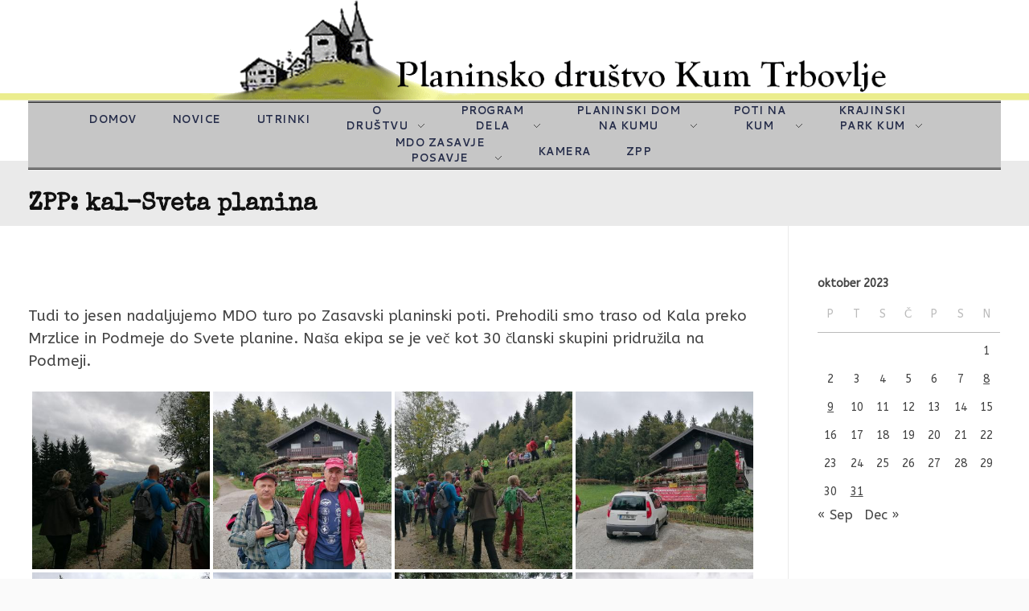

--- FILE ---
content_type: text/html; charset=UTF-8
request_url: https://pd-kum.si/splet/2023/10/31/zpp-kal-sveta-planina/
body_size: 20354
content:
<!DOCTYPE html>
<!--[if IE 9 ]>   <html class="no-js oldie ie9 ie" lang="sl-SI" > <![endif]-->
<!--[if (gt IE 9)|!(IE)]><!--> <html class="no-js" lang="sl-SI" > <!--<![endif]-->
<head>
        <meta charset="UTF-8" >
        <meta http-equiv="X-UA-Compatible" content="IE=edge">
        <!-- devices setting -->
        <meta name="viewport"   content="initial-scale=1,user-scalable=no,width=device-width">

<!-- outputs by wp_head -->
<title>ZPP: kal-Sveta planina &#8211; PD Kum Trbovlje</title>
<meta name='robots' content='max-image-preview:large' />
<link rel='dns-prefetch' href='//fonts.googleapis.com' />
<link rel="alternate" type="application/rss+xml" title="PD Kum Trbovlje &raquo; Vir" href="https://pd-kum.si/splet/feed/" />
<link rel="alternate" type="application/rss+xml" title="PD Kum Trbovlje &raquo; Vir komentarjev" href="https://pd-kum.si/splet/comments/feed/" />
<link rel="alternate" title="oEmbed (JSON)" type="application/json+oembed" href="https://pd-kum.si/splet/wp-json/oembed/1.0/embed?url=https%3A%2F%2Fpd-kum.si%2Fsplet%2F2023%2F10%2F31%2Fzpp-kal-sveta-planina%2F" />
<link rel="alternate" title="oEmbed (XML)" type="text/xml+oembed" href="https://pd-kum.si/splet/wp-json/oembed/1.0/embed?url=https%3A%2F%2Fpd-kum.si%2Fsplet%2F2023%2F10%2F31%2Fzpp-kal-sveta-planina%2F&#038;format=xml" />
<style id='wp-img-auto-sizes-contain-inline-css'>
img:is([sizes=auto i],[sizes^="auto," i]){contain-intrinsic-size:3000px 1500px}
/*# sourceURL=wp-img-auto-sizes-contain-inline-css */
</style>
<link rel='stylesheet' id='twb-open-sans-css' href='https://fonts.googleapis.com/css?family=Open+Sans%3A300%2C400%2C500%2C600%2C700%2C800&#038;display=swap&#038;ver=6.9' media='all' />
<link rel='stylesheet' id='twbbwg-global-css' href='https://pd-kum.si/splet/wp-content/plugins/photo-gallery/booster/assets/css/global.css?ver=1.0.0' media='all' />
<link rel='stylesheet' id='pt-cv-public-style-css' href='https://pd-kum.si/splet/wp-content/plugins/content-views-query-and-display-post-page/public/assets/css/cv.css?ver=4.2.1' media='all' />
<style id='wp-emoji-styles-inline-css'>

	img.wp-smiley, img.emoji {
		display: inline !important;
		border: none !important;
		box-shadow: none !important;
		height: 1em !important;
		width: 1em !important;
		margin: 0 0.07em !important;
		vertical-align: -0.1em !important;
		background: none !important;
		padding: 0 !important;
	}
/*# sourceURL=wp-emoji-styles-inline-css */
</style>
<link rel='stylesheet' id='wp-block-library-css' href='https://pd-kum.si/splet/wp-includes/css/dist/block-library/style.min.css?ver=6.9' media='all' />
<style id='classic-theme-styles-inline-css'>
/*! This file is auto-generated */
.wp-block-button__link{color:#fff;background-color:#32373c;border-radius:9999px;box-shadow:none;text-decoration:none;padding:calc(.667em + 2px) calc(1.333em + 2px);font-size:1.125em}.wp-block-file__button{background:#32373c;color:#fff;text-decoration:none}
/*# sourceURL=/wp-includes/css/classic-themes.min.css */
</style>
<style id='pdfemb-pdf-embedder-viewer-style-inline-css'>
.wp-block-pdfemb-pdf-embedder-viewer{max-width:none}

/*# sourceURL=https://pd-kum.si/splet/wp-content/plugins/pdf-embedder/block/build/style-index.css */
</style>
<style id='global-styles-inline-css'>
:root{--wp--preset--aspect-ratio--square: 1;--wp--preset--aspect-ratio--4-3: 4/3;--wp--preset--aspect-ratio--3-4: 3/4;--wp--preset--aspect-ratio--3-2: 3/2;--wp--preset--aspect-ratio--2-3: 2/3;--wp--preset--aspect-ratio--16-9: 16/9;--wp--preset--aspect-ratio--9-16: 9/16;--wp--preset--color--black: #000000;--wp--preset--color--cyan-bluish-gray: #abb8c3;--wp--preset--color--white: #ffffff;--wp--preset--color--pale-pink: #f78da7;--wp--preset--color--vivid-red: #cf2e2e;--wp--preset--color--luminous-vivid-orange: #ff6900;--wp--preset--color--luminous-vivid-amber: #fcb900;--wp--preset--color--light-green-cyan: #7bdcb5;--wp--preset--color--vivid-green-cyan: #00d084;--wp--preset--color--pale-cyan-blue: #8ed1fc;--wp--preset--color--vivid-cyan-blue: #0693e3;--wp--preset--color--vivid-purple: #9b51e0;--wp--preset--gradient--vivid-cyan-blue-to-vivid-purple: linear-gradient(135deg,rgb(6,147,227) 0%,rgb(155,81,224) 100%);--wp--preset--gradient--light-green-cyan-to-vivid-green-cyan: linear-gradient(135deg,rgb(122,220,180) 0%,rgb(0,208,130) 100%);--wp--preset--gradient--luminous-vivid-amber-to-luminous-vivid-orange: linear-gradient(135deg,rgb(252,185,0) 0%,rgb(255,105,0) 100%);--wp--preset--gradient--luminous-vivid-orange-to-vivid-red: linear-gradient(135deg,rgb(255,105,0) 0%,rgb(207,46,46) 100%);--wp--preset--gradient--very-light-gray-to-cyan-bluish-gray: linear-gradient(135deg,rgb(238,238,238) 0%,rgb(169,184,195) 100%);--wp--preset--gradient--cool-to-warm-spectrum: linear-gradient(135deg,rgb(74,234,220) 0%,rgb(151,120,209) 20%,rgb(207,42,186) 40%,rgb(238,44,130) 60%,rgb(251,105,98) 80%,rgb(254,248,76) 100%);--wp--preset--gradient--blush-light-purple: linear-gradient(135deg,rgb(255,206,236) 0%,rgb(152,150,240) 100%);--wp--preset--gradient--blush-bordeaux: linear-gradient(135deg,rgb(254,205,165) 0%,rgb(254,45,45) 50%,rgb(107,0,62) 100%);--wp--preset--gradient--luminous-dusk: linear-gradient(135deg,rgb(255,203,112) 0%,rgb(199,81,192) 50%,rgb(65,88,208) 100%);--wp--preset--gradient--pale-ocean: linear-gradient(135deg,rgb(255,245,203) 0%,rgb(182,227,212) 50%,rgb(51,167,181) 100%);--wp--preset--gradient--electric-grass: linear-gradient(135deg,rgb(202,248,128) 0%,rgb(113,206,126) 100%);--wp--preset--gradient--midnight: linear-gradient(135deg,rgb(2,3,129) 0%,rgb(40,116,252) 100%);--wp--preset--font-size--small: 13px;--wp--preset--font-size--medium: 20px;--wp--preset--font-size--large: 36px;--wp--preset--font-size--x-large: 42px;--wp--preset--spacing--20: 0.44rem;--wp--preset--spacing--30: 0.67rem;--wp--preset--spacing--40: 1rem;--wp--preset--spacing--50: 1.5rem;--wp--preset--spacing--60: 2.25rem;--wp--preset--spacing--70: 3.38rem;--wp--preset--spacing--80: 5.06rem;--wp--preset--shadow--natural: 6px 6px 9px rgba(0, 0, 0, 0.2);--wp--preset--shadow--deep: 12px 12px 50px rgba(0, 0, 0, 0.4);--wp--preset--shadow--sharp: 6px 6px 0px rgba(0, 0, 0, 0.2);--wp--preset--shadow--outlined: 6px 6px 0px -3px rgb(255, 255, 255), 6px 6px rgb(0, 0, 0);--wp--preset--shadow--crisp: 6px 6px 0px rgb(0, 0, 0);}:where(.is-layout-flex){gap: 0.5em;}:where(.is-layout-grid){gap: 0.5em;}body .is-layout-flex{display: flex;}.is-layout-flex{flex-wrap: wrap;align-items: center;}.is-layout-flex > :is(*, div){margin: 0;}body .is-layout-grid{display: grid;}.is-layout-grid > :is(*, div){margin: 0;}:where(.wp-block-columns.is-layout-flex){gap: 2em;}:where(.wp-block-columns.is-layout-grid){gap: 2em;}:where(.wp-block-post-template.is-layout-flex){gap: 1.25em;}:where(.wp-block-post-template.is-layout-grid){gap: 1.25em;}.has-black-color{color: var(--wp--preset--color--black) !important;}.has-cyan-bluish-gray-color{color: var(--wp--preset--color--cyan-bluish-gray) !important;}.has-white-color{color: var(--wp--preset--color--white) !important;}.has-pale-pink-color{color: var(--wp--preset--color--pale-pink) !important;}.has-vivid-red-color{color: var(--wp--preset--color--vivid-red) !important;}.has-luminous-vivid-orange-color{color: var(--wp--preset--color--luminous-vivid-orange) !important;}.has-luminous-vivid-amber-color{color: var(--wp--preset--color--luminous-vivid-amber) !important;}.has-light-green-cyan-color{color: var(--wp--preset--color--light-green-cyan) !important;}.has-vivid-green-cyan-color{color: var(--wp--preset--color--vivid-green-cyan) !important;}.has-pale-cyan-blue-color{color: var(--wp--preset--color--pale-cyan-blue) !important;}.has-vivid-cyan-blue-color{color: var(--wp--preset--color--vivid-cyan-blue) !important;}.has-vivid-purple-color{color: var(--wp--preset--color--vivid-purple) !important;}.has-black-background-color{background-color: var(--wp--preset--color--black) !important;}.has-cyan-bluish-gray-background-color{background-color: var(--wp--preset--color--cyan-bluish-gray) !important;}.has-white-background-color{background-color: var(--wp--preset--color--white) !important;}.has-pale-pink-background-color{background-color: var(--wp--preset--color--pale-pink) !important;}.has-vivid-red-background-color{background-color: var(--wp--preset--color--vivid-red) !important;}.has-luminous-vivid-orange-background-color{background-color: var(--wp--preset--color--luminous-vivid-orange) !important;}.has-luminous-vivid-amber-background-color{background-color: var(--wp--preset--color--luminous-vivid-amber) !important;}.has-light-green-cyan-background-color{background-color: var(--wp--preset--color--light-green-cyan) !important;}.has-vivid-green-cyan-background-color{background-color: var(--wp--preset--color--vivid-green-cyan) !important;}.has-pale-cyan-blue-background-color{background-color: var(--wp--preset--color--pale-cyan-blue) !important;}.has-vivid-cyan-blue-background-color{background-color: var(--wp--preset--color--vivid-cyan-blue) !important;}.has-vivid-purple-background-color{background-color: var(--wp--preset--color--vivid-purple) !important;}.has-black-border-color{border-color: var(--wp--preset--color--black) !important;}.has-cyan-bluish-gray-border-color{border-color: var(--wp--preset--color--cyan-bluish-gray) !important;}.has-white-border-color{border-color: var(--wp--preset--color--white) !important;}.has-pale-pink-border-color{border-color: var(--wp--preset--color--pale-pink) !important;}.has-vivid-red-border-color{border-color: var(--wp--preset--color--vivid-red) !important;}.has-luminous-vivid-orange-border-color{border-color: var(--wp--preset--color--luminous-vivid-orange) !important;}.has-luminous-vivid-amber-border-color{border-color: var(--wp--preset--color--luminous-vivid-amber) !important;}.has-light-green-cyan-border-color{border-color: var(--wp--preset--color--light-green-cyan) !important;}.has-vivid-green-cyan-border-color{border-color: var(--wp--preset--color--vivid-green-cyan) !important;}.has-pale-cyan-blue-border-color{border-color: var(--wp--preset--color--pale-cyan-blue) !important;}.has-vivid-cyan-blue-border-color{border-color: var(--wp--preset--color--vivid-cyan-blue) !important;}.has-vivid-purple-border-color{border-color: var(--wp--preset--color--vivid-purple) !important;}.has-vivid-cyan-blue-to-vivid-purple-gradient-background{background: var(--wp--preset--gradient--vivid-cyan-blue-to-vivid-purple) !important;}.has-light-green-cyan-to-vivid-green-cyan-gradient-background{background: var(--wp--preset--gradient--light-green-cyan-to-vivid-green-cyan) !important;}.has-luminous-vivid-amber-to-luminous-vivid-orange-gradient-background{background: var(--wp--preset--gradient--luminous-vivid-amber-to-luminous-vivid-orange) !important;}.has-luminous-vivid-orange-to-vivid-red-gradient-background{background: var(--wp--preset--gradient--luminous-vivid-orange-to-vivid-red) !important;}.has-very-light-gray-to-cyan-bluish-gray-gradient-background{background: var(--wp--preset--gradient--very-light-gray-to-cyan-bluish-gray) !important;}.has-cool-to-warm-spectrum-gradient-background{background: var(--wp--preset--gradient--cool-to-warm-spectrum) !important;}.has-blush-light-purple-gradient-background{background: var(--wp--preset--gradient--blush-light-purple) !important;}.has-blush-bordeaux-gradient-background{background: var(--wp--preset--gradient--blush-bordeaux) !important;}.has-luminous-dusk-gradient-background{background: var(--wp--preset--gradient--luminous-dusk) !important;}.has-pale-ocean-gradient-background{background: var(--wp--preset--gradient--pale-ocean) !important;}.has-electric-grass-gradient-background{background: var(--wp--preset--gradient--electric-grass) !important;}.has-midnight-gradient-background{background: var(--wp--preset--gradient--midnight) !important;}.has-small-font-size{font-size: var(--wp--preset--font-size--small) !important;}.has-medium-font-size{font-size: var(--wp--preset--font-size--medium) !important;}.has-large-font-size{font-size: var(--wp--preset--font-size--large) !important;}.has-x-large-font-size{font-size: var(--wp--preset--font-size--x-large) !important;}
:where(.wp-block-post-template.is-layout-flex){gap: 1.25em;}:where(.wp-block-post-template.is-layout-grid){gap: 1.25em;}
:where(.wp-block-term-template.is-layout-flex){gap: 1.25em;}:where(.wp-block-term-template.is-layout-grid){gap: 1.25em;}
:where(.wp-block-columns.is-layout-flex){gap: 2em;}:where(.wp-block-columns.is-layout-grid){gap: 2em;}
:root :where(.wp-block-pullquote){font-size: 1.5em;line-height: 1.6;}
/*# sourceURL=global-styles-inline-css */
</style>
<link rel='stylesheet' id='bbp-default-css' href='https://pd-kum.si/splet/wp-content/plugins/bbpress/templates/default/css/bbpress.min.css?ver=2.6.14' media='all' />
<link rel='stylesheet' id='bwg_fonts-css' href='https://pd-kum.si/splet/wp-content/plugins/photo-gallery/css/bwg-fonts/fonts.css?ver=0.0.1' media='all' />
<link rel='stylesheet' id='sumoselect-css' href='https://pd-kum.si/splet/wp-content/plugins/photo-gallery/css/sumoselect.min.css?ver=3.4.6' media='all' />
<link rel='stylesheet' id='mCustomScrollbar-css' href='https://pd-kum.si/splet/wp-content/plugins/photo-gallery/css/jquery.mCustomScrollbar.min.css?ver=3.1.5' media='all' />
<link rel='stylesheet' id='bwg_googlefonts-css' href='https://fonts.googleapis.com/css?family=Ubuntu&#038;subset=greek,latin,greek-ext,vietnamese,cyrillic-ext,latin-ext,cyrillic' media='all' />
<link rel='stylesheet' id='bwg_frontend-css' href='https://pd-kum.si/splet/wp-content/plugins/photo-gallery/css/styles.min.css?ver=1.8.35' media='all' />
<link rel='stylesheet' id='auxin-base-css' href='https://pd-kum.si/splet/wp-content/themes/phlox/css/base.css?ver=2.17.11' media='all' />
<link rel='stylesheet' id='auxin-front-icon-css' href='https://pd-kum.si/splet/wp-content/themes/phlox/css/auxin-icon.css?ver=2.17.11' media='all' />
<link rel='stylesheet' id='auxin-main-css' href='https://pd-kum.si/splet/wp-content/themes/phlox/css/main.css?ver=2.17.11' media='all' />
<link rel='stylesheet' id='msl-main-css' href='https://pd-kum.si/splet/wp-content/plugins/master-slider/public/assets/css/masterslider.main.css?ver=3.11.0' media='all' />
<link rel='stylesheet' id='msl-custom-css' href='https://pd-kum.si/splet/wp-content/uploads/master-slider/custom.css?ver=79' media='all' />
<link rel='stylesheet' id='auxin-fonts-google-css' href='//fonts.googleapis.com/css?family=ABeeZee%3Aregular%2Citalic%7CExo+2%3A100%2C100italic%2C200%2C200italic%2C300%2C300italic%2Cregular%2Citalic%2C500%2C500italic%2C600%2C600italic%2C700%2C700italic%2C800%2C800italic%2C900%2C900italic%7CRighteous%3Aregular%7CCantarell%3Aregular%2Citalic%2C700%2C700italic%7CProza+Libre%3Aregular%2Citalic%2C500%2C500italic%2C600%2C600italic%2C700%2C700italic%2C800%2C800italic%7CAnaheim%3Aregular%7CSpecial+Elite%3Aregular&#038;ver=9.3' media='all' />
<link rel='stylesheet' id='auxin-elementor-base-css' href='https://pd-kum.si/splet/wp-content/themes/phlox/css/other/elementor.css?ver=2.17.11' media='all' />
<link rel='stylesheet' id='dashicons-css' href='https://pd-kum.si/splet/wp-includes/css/dashicons.min.css?ver=6.9' media='all' />
<link rel='stylesheet' id='my-calendar-lists-css' href='https://pd-kum.si/splet/wp-content/plugins/my-calendar/css/list-presets.css?ver=3.6.17' media='all' />
<link rel='stylesheet' id='my-calendar-reset-css' href='https://pd-kum.si/splet/wp-content/plugins/my-calendar/css/reset.css?ver=3.6.17' media='all' />
<link rel='stylesheet' id='my-calendar-style-css' href='https://pd-kum.si/splet/wp-content/plugins/my-calendar/styles/twentyeighteen.css?ver=3.6.17-twentyeighteen-css' media='all' />
<style id='my-calendar-style-inline-css'>

/* Styles by My Calendar - Joe Dolson https://www.joedolson.com/ */

.my-calendar-modal .event-title svg { background-color: #ffffcc; padding: 3px; }
.mc-main .mc_general .event-title, .mc-main .mc_general .event-title a { background: #ffffcc !important; color: #000000 !important; }
.mc-main .mc_general .event-title button { background: #ffffcc !important; color: #000000 !important; }
.mc-main .mc_general .event-title a:hover, .mc-main .mc_general .event-title a:focus { background: #ffffff !important;}
.mc-main .mc_general .event-title button:hover, .mc-main .mc_general .event-title button:focus { background: #ffffff !important;}
.my-calendar-modal .event-title svg { background-color: #1e73be; padding: 3px; }
.mc-main .mc_predavanja .event-title, .mc-main .mc_predavanja .event-title a { background: #1e73be !important; color: #ffffff !important; }
.mc-main .mc_predavanja .event-title button { background: #1e73be !important; color: #ffffff !important; }
.mc-main .mc_predavanja .event-title a:hover, .mc-main .mc_predavanja .event-title a:focus { background: #00408b !important;}
.mc-main .mc_predavanja .event-title button:hover, .mc-main .mc_predavanja .event-title button:focus { background: #00408b !important;}
.my-calendar-modal .event-title svg { background-color: #dd3333; padding: 3px; }
.mc-main .mc_vabilo-na-prireditev .event-title, .mc-main .mc_vabilo-na-prireditev .event-title a { background: #dd3333 !important; color: #ffffff !important; }
.mc-main .mc_vabilo-na-prireditev .event-title button { background: #dd3333 !important; color: #ffffff !important; }
.mc-main .mc_vabilo-na-prireditev .event-title a:hover, .mc-main .mc_vabilo-na-prireditev .event-title a:focus { background: #aa0000 !important;}
.mc-main .mc_vabilo-na-prireditev .event-title button:hover, .mc-main .mc_vabilo-na-prireditev .event-title button:focus { background: #aa0000 !important;}
.my-calendar-modal .event-title svg { background-color: #296d30; padding: 3px; }
.mc-main .mc_vabilo-na-pohod .event-title, .mc-main .mc_vabilo-na-pohod .event-title a { background: #296d30 !important; color: #ffffff !important; }
.mc-main .mc_vabilo-na-pohod .event-title button { background: #296d30 !important; color: #ffffff !important; }
.mc-main .mc_vabilo-na-pohod .event-title a:hover, .mc-main .mc_vabilo-na-pohod .event-title a:focus { background: #003a00 !important;}
.mc-main .mc_vabilo-na-pohod .event-title button:hover, .mc-main .mc_vabilo-na-pohod .event-title button:focus { background: #003a00 !important;}
.mc-main, .mc-event, .my-calendar-modal, .my-calendar-modal-overlay, .mc-event-list {--primary-dark: #313233; --primary-light: #fff; --secondary-light: #fff; --secondary-dark: #000; --highlight-dark: #666; --highlight-light: #efefef; --close-button: #b32d2e; --search-highlight-bg: #f5e6ab; --navbar-background: transparent; --nav-button-bg: #fff; --nav-button-color: #313233; --nav-button-border: #313233; --nav-input-border: #313233; --nav-input-background: #fff; --nav-input-color: #313233; --grid-cell-border: #0000001f; --grid-header-border: #313233; --grid-header-color: #313233; --grid-weekend-color: #313233; --grid-header-bg: transparent; --grid-weekend-bg: transparent; --grid-cell-background: transparent; --current-day-border: #313233; --current-day-color: #313233; --current-day-bg: transparent; --date-has-events-bg: #313233; --date-has-events-color: #f6f7f7; --calendar-heading: clamp( 1.125rem, 24px, 2.5rem ); --event-title: clamp( 1.25rem, 24px, 2.5rem ); --grid-date: 16px; --grid-date-heading: clamp( .75rem, 16px, 1.5rem ); --modal-title: 1.5rem; --navigation-controls: clamp( .75rem, 16px, 1.5rem ); --card-heading: 1.125rem; --list-date: 1.25rem; --author-card: clamp( .75rem, 14px, 1.5rem); --single-event-title: clamp( 1.25rem, 24px, 2.5rem ); --mini-time-text: clamp( .75rem, 14px 1.25rem ); --list-event-date: 1.25rem; --list-event-title: 1.2rem; --grid-max-width: 1260px; --list-preset-border-color: #000000; --list-preset-stripe-background: rgba( 0,0,0,.04 ); --list-preset-date-badge-background: #000; --list-preset-date-badge-color: #fff; --list-preset-background: transparent; --category-mc_general: #ffffcc; --category-mc_predavanja: #1e73be; --category-mc_vabilo-na-prireditev: #dd3333; --category-mc_vabilo-na-pohod: #296d30; }
/*# sourceURL=my-calendar-style-inline-css */
</style>
<link rel='stylesheet' id='timed-content-css-css' href='https://pd-kum.si/splet/wp-content/plugins/timed-content/css/timed-content.css?ver=2.97' media='all' />
<script src="https://pd-kum.si/splet/wp-includes/js/jquery/jquery.min.js?ver=3.7.1" id="jquery-core-js"></script>
<script src="https://pd-kum.si/splet/wp-includes/js/jquery/jquery-migrate.min.js?ver=3.4.1" id="jquery-migrate-js"></script>
<script src="https://pd-kum.si/splet/wp-content/plugins/photo-gallery/booster/assets/js/circle-progress.js?ver=1.2.2" id="twbbwg-circle-js"></script>
<script id="twbbwg-global-js-extra">
var twb = {"nonce":"9dc7e01ab8","ajax_url":"https://pd-kum.si/splet/wp-admin/admin-ajax.php","plugin_url":"https://pd-kum.si/splet/wp-content/plugins/photo-gallery/booster","href":"https://pd-kum.si/splet/wp-admin/admin.php?page=twbbwg_photo-gallery"};
var twb = {"nonce":"9dc7e01ab8","ajax_url":"https://pd-kum.si/splet/wp-admin/admin-ajax.php","plugin_url":"https://pd-kum.si/splet/wp-content/plugins/photo-gallery/booster","href":"https://pd-kum.si/splet/wp-admin/admin.php?page=twbbwg_photo-gallery"};
//# sourceURL=twbbwg-global-js-extra
</script>
<script src="https://pd-kum.si/splet/wp-content/plugins/photo-gallery/booster/assets/js/global.js?ver=1.0.0" id="twbbwg-global-js"></script>
<script src="https://pd-kum.si/splet/wp-content/plugins/photo-gallery/js/jquery.lazy.min.js?ver=1.8.35" id="bwg_lazyload-js"></script>
<script src="https://pd-kum.si/splet/wp-content/plugins/photo-gallery/js/jquery.sumoselect.min.js?ver=3.4.6" id="sumoselect-js"></script>
<script src="https://pd-kum.si/splet/wp-content/plugins/photo-gallery/js/tocca.min.js?ver=2.0.9" id="bwg_mobile-js"></script>
<script src="https://pd-kum.si/splet/wp-content/plugins/photo-gallery/js/jquery.mCustomScrollbar.concat.min.js?ver=3.1.5" id="mCustomScrollbar-js"></script>
<script src="https://pd-kum.si/splet/wp-content/plugins/photo-gallery/js/jquery.fullscreen.min.js?ver=0.6.0" id="jquery-fullscreen-js"></script>
<script id="bwg_frontend-js-extra">
var bwg_objectsL10n = {"bwg_field_required":"field is required.","bwg_mail_validation":"This is not a valid email address.","bwg_search_result":"There are no images matching your search.","bwg_select_tag":"Select Tag","bwg_order_by":"Order By","bwg_search":"Search","bwg_show_ecommerce":"Show Ecommerce","bwg_hide_ecommerce":"Hide Ecommerce","bwg_show_comments":"Show Comments","bwg_hide_comments":"Hide Comments","bwg_restore":"Restore","bwg_maximize":"Maximize","bwg_fullscreen":"Fullscreen","bwg_exit_fullscreen":"Exit Fullscreen","bwg_search_tag":"SEARCH...","bwg_tag_no_match":"No tags found","bwg_all_tags_selected":"All tags selected","bwg_tags_selected":"tags selected","play":"Play","pause":"Pause","is_pro":"","bwg_play":"Play","bwg_pause":"Pause","bwg_hide_info":"Hide info","bwg_show_info":"Show info","bwg_hide_rating":"Hide rating","bwg_show_rating":"Show rating","ok":"Ok","cancel":"Cancel","select_all":"Select all","lazy_load":"1","lazy_loader":"https://pd-kum.si/splet/wp-content/plugins/photo-gallery/images/ajax_loader.png","front_ajax":"0","bwg_tag_see_all":"see all tags","bwg_tag_see_less":"see less tags"};
//# sourceURL=bwg_frontend-js-extra
</script>
<script src="https://pd-kum.si/splet/wp-content/plugins/photo-gallery/js/scripts.min.js?ver=1.8.35" id="bwg_frontend-js"></script>
<script id="auxin-modernizr-js-extra">
var auxin = {"ajax_url":"https://pd-kum.si/splet/wp-admin/admin-ajax.php","is_rtl":"","is_reponsive":"1","is_framed":"","frame_width":"20","wpml_lang":"en","uploadbaseurl":"https://pd-kum.si/splet/wp-content/uploads","nonce":"4f15faeac1"};
//# sourceURL=auxin-modernizr-js-extra
</script>
<script id="auxin-modernizr-js-before">
/* < ![CDATA[ */
function auxinNS(n){for(var e=n.split("."),a=window,i="",r=e.length,t=0;r>t;t++)"window"!=e[t]&&(i=e[t],a[i]=a[i]||{},a=a[i]);return a;}
/* ]]> */
//# sourceURL=auxin-modernizr-js-before
</script>
<script src="https://pd-kum.si/splet/wp-content/themes/phlox/js/solo/modernizr-custom.min.js?ver=2.17.11" id="auxin-modernizr-js"></script>
<script src="https://pd-kum.si/splet/wp-content/plugins/timed-content/js/timed-content.js?ver=2.97" id="timed-content_js-js"></script>
<link rel="https://api.w.org/" href="https://pd-kum.si/splet/wp-json/" /><link rel="alternate" title="JSON" type="application/json" href="https://pd-kum.si/splet/wp-json/wp/v2/posts/2129" /><link rel="EditURI" type="application/rsd+xml" title="RSD" href="https://pd-kum.si/splet/xmlrpc.php?rsd" />
<meta name="generator" content="WordPress 6.9" />
<link rel="canonical" href="https://pd-kum.si/splet/2023/10/31/zpp-kal-sveta-planina/" />
<link rel='shortlink' href='https://pd-kum.si/splet/?p=2129' />
<script>var ms_grabbing_curosr = 'https://pd-kum.si/splet/wp-content/plugins/master-slider/public/assets/css/common/grabbing.cur', ms_grab_curosr = 'https://pd-kum.si/splet/wp-content/plugins/master-slider/public/assets/css/common/grab.cur';</script>
<meta name="generator" content="MasterSlider 3.11.0 - Responsive Touch Image Slider | avt.li/msf" />
<!-- Chrome, Firefox OS and Opera -->
<meta name="theme-color" content="#1bb0ce" />
<!-- Windows Phone -->
<meta name="msapplication-navbutton-color" content="#1bb0ce" />
<!-- iOS Safari -->
<meta name="apple-mobile-web-app-capable" content="yes">
<meta name="apple-mobile-web-app-status-bar-style" content="black-translucent">

<meta name="generator" content="Elementor 3.34.0; features: additional_custom_breakpoints; settings: css_print_method-external, google_font-enabled, font_display-auto">
			<style>
				.e-con.e-parent:nth-of-type(n+4):not(.e-lazyloaded):not(.e-no-lazyload),
				.e-con.e-parent:nth-of-type(n+4):not(.e-lazyloaded):not(.e-no-lazyload) * {
					background-image: none !important;
				}
				@media screen and (max-height: 1024px) {
					.e-con.e-parent:nth-of-type(n+3):not(.e-lazyloaded):not(.e-no-lazyload),
					.e-con.e-parent:nth-of-type(n+3):not(.e-lazyloaded):not(.e-no-lazyload) * {
						background-image: none !important;
					}
				}
				@media screen and (max-height: 640px) {
					.e-con.e-parent:nth-of-type(n+2):not(.e-lazyloaded):not(.e-no-lazyload),
					.e-con.e-parent:nth-of-type(n+2):not(.e-lazyloaded):not(.e-no-lazyload) * {
						background-image: none !important;
					}
				}
			</style>
					<style id="wp-custom-css">
			/* Menu label */
#menu-glavni-meni > .menu-item > .aux-item-content .aux-menu-label{
	text-align:center;
}
/* Logo header inner */
.aux-wrapper .aux-container .aux-header-elements-wrapper .aux-header-elements #logo .aux-logo-header-inner{
	width: 100% !important;
	max-width: 100% !important;
}

/* Heading */
.aux-page-title-box .page-title-group h1{
	position:relative;
	top:-10px;
}
/* Primary */
#primary{
	padding-top:30px;
}
/* Post Title */
.entry-main .entry-header h2{
	display:none;
}
/* Nocomments */
#primary .nocomments{
	display:none;
}
/* Menu glavni meni */
#menu-glavni-meni{
	background-color: #C6C6C6;
	border-top-style: ridge;
	border-bottom-style: ridge;
  border-width: 3px;
  border-color: #888888; 	
	height:42px;
}
#site-title .page-header{
	margin-top:15px;
	
}
/* Barva naslova na prvi strani */
.pt-cv-page .pt-cv-title ._self{
	color:#187621;
}

/* Barva gumba na prvi strani */
.pt-cv-content-item .pt-cv-ifield .pt-cv-colwrap .pt-cv-content a{
	background-color:#187621;
}

#menu-glavni-meni > .menu-item > .aux-item-content{
	height:40px !important;
	
}

/*POPRAVKI 2026*/
/* =========================
   PHLOX: FORCE LOGO HEIGHT
   ========================= */

/* 1) Wrapperji logotipa naj imajo polno višino headerja in naj ne režejo vsebine */
#logo,
#logo .aux-logo-header-inner,
#logo .aux-logo-anchor,
#logo a {
  height: 125px !important;          /* tvoj header */
  min-height: 40px !important;
  display: flex !important;
  align-items: center !important;
  overflow: visible !important;
}

/* 2) Sama slika: brez max-height/max-width omejitev teme */
#logo img,
#logo .custom-logo,
#logo .aux-logo-img,
#logo .aux-logo-image,
#logo .aux-logo a img,
.aux-header #logo img {
  height: 125px !important;          /* tvoja slika je 146px visoka */
  max-height: none !important;
  width: auto !important;
  max-width: none !important;
}
/* ==========================================================
   PHLOX: STICKY / SHRINK – robustno ciljanje (več variant)
   ========================================================== */

/* 1) Najdi sticky header (različni Phlox classi) in zmanjšaj logo wrapper */
body.aux-sticky-header #logo,
body.aux-sticky #logo,
body.aux-header-sticky #logo,
body.aux-sticky-on #logo,
.aux-sticky-header #logo,
.aux-header-sticky #logo,
.aux-sticky #logo,
.aux-sticky-on #logo,
header[class*="sticky"] #logo,
div[class*="sticky"] #logo {
  height: 45px !important;       /* višina menija */
  min-height: 45px !important;
  display: flex !important;
  align-items: center !important;
  overflow: hidden !important;
}

/* 2) Sticky: zmanjšaj samo sliko */
body.aux-sticky-header #logo img,
body.aux-sticky #logo img,
body.aux-header-sticky #logo img,
body.aux-sticky-on #logo img,
.aux-sticky-header #logo img,
.aux-header-sticky #logo img,
.aux-sticky #logo img,
.aux-sticky-on #logo img,
header[class*="sticky"] #logo img,
div[class*="sticky"] #logo img,
body.aux-sticky-header #logo .custom-logo,
body.aux-sticky #logo .custom-logo,
.aux-sticky-header #logo .custom-logo,
.aux-sticky #logo .custom-logo {
  height: 55px !important;       /* malo manj od 45px */
  width: auto !important;
  max-height: none !important;
  max-width: none !important;
}

/* 3) Sticky header naj bo nad vsebino */
body.aux-sticky-header .aux-header,
body.aux-sticky .aux-header,
body.aux-header-sticky .aux-header,
.aux-sticky-header .aux-header,
.aux-header-sticky .aux-header,
.aux-sticky .aux-header,
header[class*="sticky"] {
  z-index: 9999 !important;
}

/*KORIGIRANJE MENUJA*/
/* Hover: spodnja črta (kot indikator) */
#menu-glavni-meni > .menu-item > .aux-item-content{
  position: relative;
}

#menu-glavni-meni > .menu-item:hover > .aux-item-content{
  background: rgba(0,0,0,0.08);
}

#menu-glavni-meni > .menu-item:hover > .aux-item-content:after{
  content:"";
  position:absolute;
  left:10px;
  right:10px;
  bottom:2px;
  height:3px;
/*  background:#555555;*/
  border-radius:2px;
}


/* header-logo-width 
=========================*/
.aux-logo-header .aux-logo-anchor{ max-width:1920px; }
/* header-logo-max-height-type 
=========================*/
.aux-logo-header .aux-logo-anchor > img { max-height:125px; }
/* site-frame-background-color 
=========================*/
@media screen and (min-width: 700px) { .aux-framed .aux-side-frames, body.aux-framed:after, .aux-framed .aux-side-frames:before, .aux-framed .aux-side-frames:after {background-color:#000000;}}
/* site-header-container-height 
=========================*/
.site-header-section .aux-header-elements:not(.aux-vertical-menu-elements), .site-header-section .aux-fill .aux-menu-depth-0 > .aux-item-content { height:125px; }
/* site-transparent-header-bgcolor 
=========================*/
.site-header-section { background-color:#ffffff; }
/* site-header-container-scaled-height 
=========================*/
.aux-top-sticky .site-header-section.aux-sticky .aux-fill .aux-menu-depth-0 > .aux-item-content, .aux-top-sticky .site-header-section.aux-sticky .aux-header-elements,.aux-elementor-header.aux-sticky [data-elementor-type="header"] > .elementor-section > .elementor-container,.aux-elementor-header.aux-sticky .elementor-section-wrap > .elementor-section > .elementor-container { min-height:40px; }
/* sticky-header-color 
=========================*/
.aux-elementor-header.aux-sticky .elementor-section-wrap > .elementor-section, .aux-elementor-header.aux-sticky [data-elementor-type="header"] > .elementor-section { background-color:rgba(255, 255, 255, 0.95) !important; }
/* site-vertical-menu-background-color 
=========================*/
.aux-vertical-menu-side { background-color:#FFF; }
/* site-header-navigation-item-height 
=========================*/
.site-header-section .aux-middle .aux-menu-depth-0 > .aux-item-content { height:60px; }
/* site-mobile-header-toggle-button-color 
=========================*/
.site-header-section .aux-header .aux-burger:before, .site-header-section .aux-header .aux-burger:after, .site-header-section .aux-header .aux-burger .mid-line { border-color:#3d3d3d; }
/* site-menu-full-screen-background-color 
=========================*/
#fs-menu-search:before { background-color:rgba(255, 255, 255, 0.95); }
/* site-top-header-background-color 
=========================*/
#top-header {background-color:#FFFFFF;}
/* post-title-bar-overlay-pattern-opacity 
=========================*/
.single-post .aux-overlay-bg-hash::before { opacity:0.15; }
/* page-title-bar-overlay-pattern-opacity 
=========================*/
.page .aux-overlay-bg-hash::before { opacity:0.5; }
/* subfooter-bar-layout-bg-color 
=========================*/
.aux-subfooter-bar { background-color:#fafafa; }
/* subfooter-bar-top-border-color 
=========================*/
.aux-subfooter-bar { border-top:1px solid #EAEAEA; }
/* subfooter-layout-bg-image-position 
=========================*/
.aux-subfooter {background-position:center center;}
/* subfooter-layout-bg-image-size 
=========================*/
.aux-subfooter {background-size:cover;}
/* subfooter-layout-bg-image-repeat 
=========================*/
.aux-subfooter {background-repeat:no-repeat;}
/* subfooter-top-border-color 
=========================*/
.aux-subfooter { border-top:1px solid #EAEAEA; }
/* site-footer-bg-color 
=========================*/
.aux-site-footer {background-color:#1A1A1A;}
/* footer-top-border-color 
=========================*/
.aux-site-footer {border-top:1px solid #EAEAEA;}
/* footer-top-border-width 
=========================*/
.aux-site-footer { border-top-width:1px; }
/* site-secondary-logo-max-height 
=========================*/
.aux-logo-footer .aux-logo-anchor img { max-height:40px; }
/* site-body-background-size 
=========================*/
body { background-size:cover; }
/* site-body-background-repeat 
=========================*/
body { background-repeat:no-repeat; }
/* site-body-background-position 
=========================*/
body { background-position:center center; }
/* site-body-background-attach 
=========================*/
body { background-attachment:scroll; }
/* site-body-background-color 
=========================*/
body { background-color:#fafafa }
/* site-title-typography 
=========================*/
.aux-logo-text .site-title{ font-family:'Anaheim'; color:rgb(37, 44, 73); font-size:40px; letter-spacing:3.3px; } 
/* topheader-main-menu-typography 
=========================*/
.aux-top-header .aux-master-menu .aux-menu-depth-0 > .aux-item-content{ font-size:1px; } 
/* header-main-menu-typography 
=========================*/
.site-header-section .aux-menu-depth-0 > .aux-item-content .aux-menu-label{ font-family:'Cantarell'; color:rgb(37, 44, 73); font-size:13px; font-weight:600; letter-spacing:0.5px; } 
/* header-submenu-typography 
=========================*/
.site-header-section .aux-submenu > .aux-menu-item > .aux-item-content > .aux-menu-label{ font-family:'Proza Libre'; font-size:15px; } 
/* body-typography 
=========================*/
body{ font-family:'ABeeZee'; font-size:19px; } 
/* general-heading-h1 
=========================*/
body h1, body .aux-h1{ font-family:'ABeeZee'; } 
/* page-title--typography 
=========================*/
.page-title{ font-family:'Special Elite'; font-weight:600; font-size:30px; } 
/* general-heading-h4 
=========================*/
body h4, body .aux-h4{ font-family:'Exo 2'; font-size:22px; font-weight:normal; } 
/* general-heading-h5 
=========================*/
body h5, body .aux-h5{ font-family:'Righteous'; font-size:24px; } 
/* blog-post-share-button-icon-size 
=========================*/
.single-post .aux-single-post-share span::before { font-size:10px; }

		</style>
		<!-- end wp_head -->
</head>


<body class="wp-singular post-template-default single single-post postid-2129 single-format-standard wp-custom-logo wp-theme-phlox _masterslider _ms_version_3.11.0 non-logged-in elementor-default elementor-kit-247 phlox aux-dom-unready aux-full-width aux-resp aux-fhd aux-top-sticky  aux-page-animation-off"  data-framed="">


<script type="text/javascript" id="bbp-swap-no-js-body-class">
	document.body.className = document.body.className.replace( 'bbp-no-js', 'bbp-js' );
</script>


<div id="inner-body">

    <header id="site-header"   class="site-header-section aux-territory aux-semi-full-container aux-header-dark " style="" data-sticky-height="40" data-color-scheme="dark" data-sticky-scheme="light" role="banner">
        <div class="aux-wrapper">

                <div class="aux-container aux-fold">
                            <div class="aux-header aux-header-elements-wrapper aux-float-layout">
                <!-- ribbon bar -->
                <div class="aux-header-elements">

                    <!-- logo -->
                    <div id="logo" class="aux-logo-header aux-fill aux-center aux-phone-center">
                            <div class="aux-logo aux-logo-header-inner aux-scale">
    <a href="https://pd-kum.si/splet/" class="custom-logo-link aux-logo-anchor aux-logo-anchor1 aux-middle aux-has-logo" rel="home"><img fetchpriority="high" width="1920" height="146" src="https://pd-kum.si/splet/wp-content/uploads/2020/02/cropped-Logo-v1.gif" class="custom-logo aux-logo-image aux-logo-image1 aux-logo-light" alt="PD Kum Trbovlje" decoding="async" /></a>        <section class="aux-logo-text aux-middle">
            <h3 class="site-title">
                <a href="https://pd-kum.si/splet/" title="PD Kum Trbovlje" rel="home">PD Kum Trbovlje</a>
            </h3>
                    </section>

    </div><!-- end logo aux-fold -->

                    </div>
                                        <!-- burger -->
                    <div id="nav-burger" class="aux-burger-box aux-start aux-phone-on aux-middle" data-target-panel="toggle-bar" data-target-content=".site-header-section .aux-master-menu">
                        <div class="aux-burger aux-lite-small"><span class="mid-line"></span></div>
                    </div>
                    
                                                                            </div>

                <div class="bottom-bar secondary-bar aux-phone-off aux-float-wrapper">
                                        <!-- menu -->
                    <div class="aux-menu-box aux-fill aux-center">
<!-- start master menu -->
<nav id="master-menu-main-header" class="menu-glavni-meni-container">

	<ul id="menu-glavni-meni" class="aux-master-menu aux-no-js aux-skin-modern aux-fade-nav aux-horizontal aux-with-indicator" data-type="horizontal"  data-switch-type="toggle" data-switch-parent=".aux-header .aux-toggle-menu-bar" data-switch-width="767"  >
		<!-- start single menu -->
		<li id="menu-item-677" class="menu-item menu-item-type-custom menu-item-object-custom menu-item-home menu-item-677 aux-menu-depth-0 aux-menu-root-1 aux-menu-item">
			<a href="https://pd-kum.si/splet/" class="aux-item-content">
				<span class="aux-menu-label">DOMOV</span>
			</a>
		</li>
		<!-- end single menu -->
		<!-- start single menu -->
		<li id="menu-item-465" class="menu-item menu-item-type-post_type menu-item-object-page menu-item-465 aux-menu-depth-0 aux-menu-root-2 aux-menu-item">
			<a href="https://pd-kum.si/splet/novice/" class="aux-item-content">
				<span class="aux-menu-label">Novice</span>
			</a>
		</li>
		<!-- end single menu -->
		<!-- start single menu -->
		<li id="menu-item-141" class="menu-item menu-item-type-post_type menu-item-object-page menu-item-141 aux-menu-depth-0 aux-menu-root-3 aux-menu-item">
			<a href="https://pd-kum.si/splet/utrinki/" class="aux-item-content">
				<span class="aux-menu-label">Utrinki</span>
			</a>
		</li>
		<!-- end single menu -->

		<!-- start submenu -->
		<li id="menu-item-121" class="menu-item menu-item-type-post_type menu-item-object-page menu-item-has-children menu-item-121 aux-menu-depth-0 aux-menu-root-4 aux-menu-item">
			<a href="https://pd-kum.si/splet/o-drustvu/" class="aux-item-content">
				<span class="aux-menu-label">O <br />društvu</span>
			</a>

		<ul class="sub-menu aux-submenu">
			<li id="menu-item-2227" class="menu-item menu-item-type-post_type menu-item-object-page menu-item-2227 aux-menu-depth-1 aux-menu-item">
				<a href="https://pd-kum.si/splet/organi-drustva/" class="aux-item-content">
					<span class="aux-menu-label">Organi društva</span>
				</a>
			</li>
			<li id="menu-item-122" class="menu-item menu-item-type-post_type menu-item-object-page menu-item-122 aux-menu-depth-1 aux-menu-item">
				<a href="https://pd-kum.si/splet/o-drustvu/clanarina/" class="aux-item-content">
					<span class="aux-menu-label">Članarina</span>
				</a>
			</li>
			<li id="menu-item-123" class="menu-item menu-item-type-post_type menu-item-object-page menu-item-123 aux-menu-depth-1 aux-menu-item">
				<a href="https://pd-kum.si/splet/o-drustvu/kumski-kazipot/" class="aux-item-content">
					<span class="aux-menu-label">Kumski kažipot</span>
				</a>
			</li>
		</ul>
		</li>
		<!-- end submenu -->

		<!-- start submenu -->
		<li id="menu-item-136" class="menu-item menu-item-type-post_type menu-item-object-page menu-item-has-children menu-item-136 aux-menu-depth-0 aux-menu-root-5 aux-menu-item">
			<a href="https://pd-kum.si/splet/program-dela/" class="aux-item-content">
				<span class="aux-menu-label">Program <br />dela</span>
			</a>

		<ul class="sub-menu aux-submenu">
			<li id="menu-item-3140" class="menu-item menu-item-type-post_type menu-item-object-page menu-item-3140 aux-menu-depth-1 aux-menu-item">
				<a href="https://pd-kum.si/splet/2026-2/" class="aux-item-content">
					<span class="aux-menu-label">2026</span>
				</a>
			</li>
			<li id="menu-item-2766" class="menu-item menu-item-type-post_type menu-item-object-page menu-item-2766 aux-menu-depth-1 aux-menu-item">
				<a href="https://pd-kum.si/splet/2025-2/" class="aux-item-content">
					<span class="aux-menu-label">2025</span>
				</a>
			</li>
			<li id="menu-item-2175" class="menu-item menu-item-type-post_type menu-item-object-page menu-item-2175 aux-menu-depth-1 aux-menu-item">
				<a href="https://pd-kum.si/splet/2024-2/" class="aux-item-content">
					<span class="aux-menu-label">2024</span>
				</a>
			</li>
			<li id="menu-item-1719" class="menu-item menu-item-type-post_type menu-item-object-page menu-item-1719 aux-menu-depth-1 aux-menu-item">
				<a href="https://pd-kum.si/splet/2023-2/" class="aux-item-content">
					<span class="aux-menu-label">2023</span>
				</a>
			</li>
			<li id="menu-item-1325" class="menu-item menu-item-type-post_type menu-item-object-page menu-item-1325 aux-menu-depth-1 aux-menu-item">
				<a href="https://pd-kum.si/splet/2022-2/" class="aux-item-content">
					<span class="aux-menu-label">2022</span>
				</a>
			</li>
			<li id="menu-item-1052" class="menu-item menu-item-type-post_type menu-item-object-page menu-item-1052 aux-menu-depth-1 aux-menu-item">
				<a href="https://pd-kum.si/splet/2021-2/" class="aux-item-content">
					<span class="aux-menu-label">2021</span>
				</a>
			</li>
			<li id="menu-item-531" class="menu-item menu-item-type-post_type menu-item-object-page menu-item-531 aux-menu-depth-1 aux-menu-item">
				<a href="https://pd-kum.si/splet/program-dela/2020-2/" class="aux-item-content">
					<span class="aux-menu-label">2020</span>
				</a>
			</li>
			<li id="menu-item-532" class="menu-item menu-item-type-post_type menu-item-object-page menu-item-532 aux-menu-depth-1 aux-menu-item">
				<a href="https://pd-kum.si/splet/program-dela/2019-2/" class="aux-item-content">
					<span class="aux-menu-label">2019</span>
				</a>
			</li>
		</ul>
		</li>
		<!-- end submenu -->

		<!-- start submenu -->
		<li id="menu-item-127" class="menu-item menu-item-type-post_type menu-item-object-page menu-item-has-children menu-item-127 aux-menu-depth-0 aux-menu-root-6 aux-menu-item">
			<a href="https://pd-kum.si/splet/planinski-dom-na-kumu/" class="aux-item-content">
				<span class="aux-menu-label">Planinski dom<br />na Kumu</span>
			</a>

		<ul class="sub-menu aux-submenu">
			<li id="menu-item-130" class="menu-item menu-item-type-post_type menu-item-object-page menu-item-130 aux-menu-depth-1 aux-menu-item">
				<a href="https://pd-kum.si/splet/planinski-dom-na-kumu/najemnik/" class="aux-item-content">
					<span class="aux-menu-label">Najemnik</span>
				</a>
			</li>
			<li id="menu-item-132" class="menu-item menu-item-type-post_type menu-item-object-page menu-item-132 aux-menu-depth-1 aux-menu-item">
				<a href="https://pd-kum.si/splet/planinski-dom-na-kumu/odpiralni-cas/" class="aux-item-content">
					<span class="aux-menu-label">Odpiralni čas</span>
				</a>
			</li>
			<li id="menu-item-129" class="menu-item menu-item-type-post_type menu-item-object-page menu-item-129 aux-menu-depth-1 aux-menu-item">
				<a href="https://pd-kum.si/splet/planinski-dom-na-kumu/kontakt/" class="aux-item-content">
					<span class="aux-menu-label">Kontakt</span>
				</a>
			</li>
			<li id="menu-item-133" class="menu-item menu-item-type-post_type menu-item-object-page menu-item-133 aux-menu-depth-1 aux-menu-item">
				<a href="https://pd-kum.si/splet/planinski-dom-na-kumu/ponudba/" class="aux-item-content">
					<span class="aux-menu-label">Ponudba</span>
				</a>
			</li>
			<li id="menu-item-128" class="menu-item menu-item-type-post_type menu-item-object-page menu-item-128 aux-menu-depth-1 aux-menu-item">
				<a href="https://pd-kum.si/splet/planinski-dom-na-kumu/certifikat-dppk/" class="aux-item-content">
					<span class="aux-menu-label">Certifikat DPPK</span>
				</a>
			</li>
			<li id="menu-item-131" class="menu-item menu-item-type-post_type menu-item-object-page menu-item-131 aux-menu-depth-1 aux-menu-item">
				<a href="https://pd-kum.si/splet/planinski-dom-na-kumu/odnos-do-okolja/" class="aux-item-content">
					<span class="aux-menu-label">Odnos do okolja</span>
				</a>
			</li>
			<li id="menu-item-134" class="menu-item menu-item-type-post_type menu-item-object-page menu-item-134 aux-menu-depth-1 aux-menu-item">
				<a href="https://pd-kum.si/splet/planinski-dom-na-kumu/zgodovina/" class="aux-item-content">
					<span class="aux-menu-label">Zgodovina</span>
				</a>
			</li>
		</ul>
		</li>
		<!-- end submenu -->

		<!-- start submenu -->
		<li id="menu-item-135" class="menu-item menu-item-type-post_type menu-item-object-page menu-item-has-children menu-item-135 aux-menu-depth-0 aux-menu-root-7 aux-menu-item">
			<a href="https://pd-kum.si/splet/poti-na-kum/" class="aux-item-content">
				<span class="aux-menu-label">Poti na <br />Kum</span>
			</a>

		<ul class="sub-menu aux-submenu">
			<li id="menu-item-329" class="menu-item menu-item-type-post_type menu-item-object-page menu-item-329 aux-menu-depth-1 aux-menu-item">
				<a href="https://pd-kum.si/splet/poti-na-kum/pot-iz-hrastnika/" class="aux-item-content">
					<span class="aux-menu-label">Pot iz Hrastnika</span>
				</a>
			</li>
			<li id="menu-item-253" class="menu-item menu-item-type-post_type menu-item-object-page menu-item-253 aux-menu-depth-1 aux-menu-item">
				<a href="https://pd-kum.si/splet/poti-na-kum/pot-iz-trbovelj-preko-dobovca/" class="aux-item-content">
					<span class="aux-menu-label">Pot iz Trbovelj preko Dobovca</span>
				</a>
			</li>
			<li id="menu-item-293" class="menu-item menu-item-type-post_type menu-item-object-page menu-item-293 aux-menu-depth-1 aux-menu-item">
				<a href="https://pd-kum.si/splet/poti-na-kum/pot-po-cebulovi-dolini/" class="aux-item-content">
					<span class="aux-menu-label">Pot po Čebulovi dolini</span>
				</a>
			</li>
			<li id="menu-item-334" class="menu-item menu-item-type-post_type menu-item-object-page menu-item-334 aux-menu-depth-1 aux-menu-item">
				<a href="https://pd-kum.si/splet/poti-na-kum/pot-po-skratovi-dolini/" class="aux-item-content">
					<span class="aux-menu-label">Pot po Škratovi dolini</span>
				</a>
			</li>
			<li id="menu-item-344" class="menu-item menu-item-type-post_type menu-item-object-page menu-item-344 aux-menu-depth-1 aux-menu-item">
				<a href="https://pd-kum.si/splet/poti-na-kum/pot-iz-radec/" class="aux-item-content">
					<span class="aux-menu-label">Pot iz Radeč</span>
				</a>
			</li>
			<li id="menu-item-356" class="menu-item menu-item-type-post_type menu-item-object-page menu-item-356 aux-menu-depth-1 aux-menu-item">
				<a href="https://pd-kum.si/splet/poti-na-kum/pot-iz-podkuma/" class="aux-item-content">
					<span class="aux-menu-label">Pot iz Podkuma</span>
				</a>
			</li>
			<li id="menu-item-361" class="menu-item menu-item-type-post_type menu-item-object-page menu-item-361 aux-menu-depth-1 aux-menu-item">
				<a href="https://pd-kum.si/splet/poti-na-kum/pot-iz-zagorja/" class="aux-item-content">
					<span class="aux-menu-label">Pot iz Zagorja</span>
				</a>
			</li>
			<li id="menu-item-385" class="menu-item menu-item-type-post_type menu-item-object-page menu-item-385 aux-menu-depth-1 aux-menu-item">
				<a href="https://pd-kum.si/splet/poti-na-kum/nezina-pot/" class="aux-item-content">
					<span class="aux-menu-label">Nežina pot</span>
				</a>
			</li>
		</ul>
		</li>
		<!-- end submenu -->

		<!-- start submenu -->
		<li id="menu-item-112" class="menu-item menu-item-type-post_type menu-item-object-page menu-item-has-children menu-item-112 aux-menu-depth-0 aux-menu-root-8 aux-menu-item">
			<a href="https://pd-kum.si/splet/krajinski-park-kum/" class="aux-item-content">
				<span class="aux-menu-label">Krajinski <br />park Kum</span>
			</a>

		<ul class="sub-menu aux-submenu">
			<li id="menu-item-113" class="menu-item menu-item-type-post_type menu-item-object-page menu-item-113 aux-menu-depth-1 aux-menu-item">
				<a href="https://pd-kum.si/splet/krajinski-park-kum/rastlinstvo/" class="aux-item-content">
					<span class="aux-menu-label">Rastlinstvo</span>
				</a>
			</li>
			<li id="menu-item-114" class="menu-item menu-item-type-post_type menu-item-object-page menu-item-114 aux-menu-depth-1 aux-menu-item">
				<a href="https://pd-kum.si/splet/krajinski-park-kum/zivalstvo/" class="aux-item-content">
					<span class="aux-menu-label">Živalstvo</span>
				</a>
			</li>
		</ul>
		</li>
		<!-- end submenu -->

		<!-- start submenu -->
		<li id="menu-item-115" class="menu-item menu-item-type-post_type menu-item-object-page menu-item-has-children menu-item-115 aux-menu-depth-0 aux-menu-root-9 aux-menu-item">
			<a href="https://pd-kum.si/splet/mdo-zasavje-posavje/" class="aux-item-content">
				<span class="aux-menu-label">MDO Zasavje<br />Posavje</span>
			</a>

		<ul class="sub-menu aux-submenu">
			<li id="menu-item-117" class="menu-item menu-item-type-post_type menu-item-object-page menu-item-117 aux-menu-depth-1 aux-menu-item">
				<a href="https://pd-kum.si/splet/mdo-zasavje-posavje/o-mdo/" class="aux-item-content">
					<span class="aux-menu-label">O MDO</span>
				</a>
			</li>
			<li id="menu-item-116" class="menu-item menu-item-type-post_type menu-item-object-page menu-item-116 aux-menu-depth-1 aux-menu-item">
				<a href="https://pd-kum.si/splet/mdo-zasavje-posavje/nacrt-dela/" class="aux-item-content">
					<span class="aux-menu-label">Načrt dela</span>
				</a>
			</li>
			<li id="menu-item-118" class="menu-item menu-item-type-post_type menu-item-object-page menu-item-118 aux-menu-depth-1 aux-menu-item">
				<a href="https://pd-kum.si/splet/mdo-zasavje-posavje/program-prireditev/" class="aux-item-content">
					<span class="aux-menu-label">Program prireditev</span>
				</a>
			</li>
		</ul>
		</li>
		<!-- end submenu -->
		<!-- start single menu -->
		<li id="menu-item-977" class="menu-item menu-item-type-post_type menu-item-object-page menu-item-977 aux-menu-depth-0 aux-menu-root-10 aux-menu-item">
			<a href="https://pd-kum.si/splet/spletna-kamera-na-kumu/" class="aux-item-content">
				<span class="aux-menu-label">Kamera</span>
			</a>
		</li>
		<!-- end single menu -->
		<!-- start single menu -->
		<li id="menu-item-2212" class="menu-item menu-item-type-custom menu-item-object-custom menu-item-2212 aux-menu-depth-0 aux-menu-root-11 aux-menu-item">
			<a href="https://pd-lisca.si/index.asp?Page=ZasavskaPlaninskaPot" class="aux-item-content">
				<span class="aux-menu-label">ZPP</span>
			</a>
		</li>
		<!-- end single menu -->
	</ul>

</nav>
<!-- end master menu -->
                    </div>
                                    </div>

                <!-- toggle menu bar: this element will be filled in tablet and mobile size -->
                <div class="aux-toggle-menu-bar"></div>
            </div>
                        </div>
                </div><!-- end of wrapper -->
    </header><!-- end header -->
            <header id="site-title" class="page-title-section">

            <div class="page-header aux-wrapper aux-auto-height aux-boxed-container aux-left aux-bottom aux-dark" style="display:block; "   >

                
                <div class="aux-container" >

                    
                                        <div class="aux-page-title-entry">
                                            <div class="aux-page-title-box">
                                                <section class="page-title-group" >
                                                                <h1 class="page-title">ZPP: kal-Sveta planina</h1>
                                                            </section>

                                                    </div>
                    </div><!-- end title entry -->
                                    </div>

                <div class="aux-header-overlay" style="background-color: #eaeaea"></div>
            </div><!-- end page header -->
        </header> <!-- end page header -->
        
    <main id="main" class="aux-main aux-territory  aux-single aux-boxed-container right-sidebar aux-has-sidebar aux-sidebar-style-border aux-user-entry" >
        <div class="aux-wrapper">
            <div class="aux-container aux-fold">

                <div id="primary" class="aux-primary" >
                    <div class="content" role="main"  >

                                                            <article class="aux-simple-context post-2129 post type-post status-publish format-standard has-post-thumbnail hentry category-i23" >

                                                                                        <div class="entry-media">
                                                                                            </div>
                                                                                        <div class="entry-main">

                                                <header class="entry-header ">
                                                <h2 class="entry-title ">ZPP: kal-Sveta planina</h2>                                                    <div class="entry-format">
                                                        <div class="post-format"> </div>
                                                    </div>
                                                </header>

                                                
                                                <div class="entry-content">
                                                    
<p>Tudi to jesen nadaljujemo MDO turo po Zasavski planinski poti. Prehodili smo traso od Kala preko Mrzlice in Podmeje do Svete planine. Naša ekipa se je več kot 30 članski skupini pridružila na Podmeji.</p>



<style id="bwg-style-0">    #bwg_container1_0 #bwg_container2_0 .bwg-container-0.bwg-standard-thumbnails {      width: 1504px;              justify-content: center;        margin:0 auto !important;              background-color: rgba(255, 255, 255, 0.00);            padding-left: 4px;      padding-top: 4px;      max-width: 100%;            }        #bwg_container1_0 #bwg_container2_0 .bwg-container-0.bwg-standard-thumbnails .bwg-item {    justify-content: flex-start;      max-width: 300px;          }    #bwg_container1_0 #bwg_container2_0 .bwg-container-0.bwg-standard-thumbnails .bwg-item a {       margin-right: 4px;       margin-bottom: 4px;    }    #bwg_container1_0 #bwg_container2_0 .bwg-container-0.bwg-standard-thumbnails .bwg-item0 {      padding: 0px;            background-color:rgba(0,0,0, 0.30);      border: 0px none #CCCCCC;      opacity: 1.00;      border-radius: 0;      box-shadow: ;    }    #bwg_container1_0 #bwg_container2_0 .bwg-container-0.bwg-standard-thumbnails .bwg-item1 img {      max-height: none;      max-width: none;      padding: 0 !important;    }         @media only screen and (min-width: 480px) {		#bwg_container1_0 #bwg_container2_0 .bwg-container-0.bwg-standard-thumbnails .bwg-item1 img {			-webkit-transition: all .3s; transition: all .3s;		}		#bwg_container1_0 #bwg_container2_0 .bwg-container-0.bwg-standard-thumbnails .bwg-item1 img:hover {			-ms-transform: scale(1.08);			-webkit-transform: scale(1.08);			transform: scale(1.08);		}		      }	    #bwg_container1_0 #bwg_container2_0 .bwg-container-0.bwg-standard-thumbnails .bwg-item1 {      padding-top: 100%;    }        #bwg_container1_0 #bwg_container2_0 .bwg-container-0.bwg-standard-thumbnails .bwg-title2,    #bwg_container1_0 #bwg_container2_0 .bwg-container-0.bwg-standard-thumbnails .bwg-ecommerce2 {      color: #323A45;      font-family: Ubuntu;      font-size: 16px;      font-weight: bold;      padding: 2px;      text-shadow: ;      max-height: 100%;    }    #bwg_container1_0 #bwg_container2_0 .bwg-container-0.bwg-standard-thumbnails .bwg-thumb-description span {    color: #323A45;    font-family: Ubuntu;    font-size: 12px;    max-height: 100%;    word-wrap: break-word;    }    #bwg_container1_0 #bwg_container2_0 .bwg-container-0.bwg-standard-thumbnails .bwg-play-icon2 {      font-size: 32px;    }    #bwg_container1_0 #bwg_container2_0 .bwg-container-0.bwg-standard-thumbnails .bwg-ecommerce2 {      font-size: 19.2px;      color: #323A45;    }    </style>    <div id="bwg_container1_0"         class="bwg_container bwg_thumbnail bwg_thumbnails "         data-right-click-protection="0"         data-bwg="0"         data-scroll="0"         data-gallery-type="thumbnails"         data-gallery-view-type="thumbnails"         data-current-url="/splet/2023/10/31/zpp-kal-sveta-planina/"         data-lightbox-url="https://pd-kum.si/splet/wp-admin/admin-ajax.php?action=GalleryBox&#038;current_view=0&#038;gallery_id=179&#038;tag=0&#038;theme_id=1&#038;shortcode_id=352&#038;sort_by=order&#038;order_by=asc&#038;current_url=%2Fsplet%2F2023%2F10%2F31%2Fzpp-kal-sveta-planina%2F"         data-gallery-id="179"         data-popup-width="800"         data-popup-height="500"         data-is-album="gallery"         data-buttons-position="bottom">      <div id="bwg_container2_0">             <div id="ajax_loading_0" class="bwg_loading_div_1">      <div class="bwg_loading_div_2">        <div class="bwg_loading_div_3">          <div id="loading_div_0" class="bwg_spider_ajax_loading">          </div>        </div>      </div>    </div>            <form id="gal_front_form_0"              class="bwg-hidden"              method="post"              action="#"              data-current="0"              data-shortcode-id="352"              data-gallery-type="thumbnails"              data-gallery-id="179"              data-tag="0"              data-album-id="0"              data-theme-id="1"              data-ajax-url="https://pd-kum.si/splet/wp-admin/admin-ajax.php?action=bwg_frontend_data">          <div id="bwg_container3_0" class="bwg-background bwg-background-0">                <div data-max-count="5"         data-thumbnail-width="300"         data-bwg="0"         data-gallery-id="179"         data-lightbox-url="https://pd-kum.si/splet/wp-admin/admin-ajax.php?action=GalleryBox&amp;current_view=0&amp;gallery_id=179&amp;tag=0&amp;theme_id=1&amp;shortcode_id=352&amp;sort_by=order&amp;order_by=asc&amp;current_url=%2Fsplet%2F2023%2F10%2F31%2Fzpp-kal-sveta-planina%2F"         id="bwg_thumbnails_0"         class="bwg-container-0 bwg-thumbnails bwg-standard-thumbnails bwg-container bwg-border-box">            <div class="bwg-item">        <a class="bwg-a  bwg_lightbox"  data-image-id="3208" href="https://pd-kum.si/splet/wp-content/uploads/photo-gallery/IZLETI/2023/ZPP_Kal-Planina/IMG_20231021_1323591.jpg?bwg=1698755258" data-elementor-open-lightbox="no">                <div class="bwg-item0  lazy_loader ">          <div class="bwg-item1 ">            <div class="bwg-item2">              <img decoding="async" class="skip-lazy bwg_standart_thumb_img_0  bwg_lazyload "                   data-id="3208"                   data-width="500.00"                   data-height="375.00"                   data-src="https://pd-kum.si/splet/wp-content/uploads/photo-gallery/IZLETI/2023/ZPP_Kal-Planina/thumb/IMG_20231021_1323591.jpg?bwg=1698755258"                   src="https://pd-kum.si/splet/wp-content/plugins/photo-gallery/images/lazy_placeholder.gif"                   alt="IMG 20231021 1323591"                   title="IMG 20231021 1323591" />            </div>            <div class="">                                                      </div>          </div>        </div>                        </a>              </div>            <div class="bwg-item">        <a class="bwg-a  bwg_lightbox"  data-image-id="3209" href="https://pd-kum.si/splet/wp-content/uploads/photo-gallery/IZLETI/2023/ZPP_Kal-Planina/IMG_20231021_1219331.jpg?bwg=1698755258" data-elementor-open-lightbox="no">                <div class="bwg-item0  lazy_loader ">          <div class="bwg-item1 ">            <div class="bwg-item2">              <img decoding="async" class="skip-lazy bwg_standart_thumb_img_0  bwg_lazyload "                   data-id="3209"                   data-width="500.00"                   data-height="375.00"                   data-src="https://pd-kum.si/splet/wp-content/uploads/photo-gallery/IZLETI/2023/ZPP_Kal-Planina/thumb/IMG_20231021_1219331.jpg?bwg=1698755258"                   src="https://pd-kum.si/splet/wp-content/plugins/photo-gallery/images/lazy_placeholder.gif"                   alt="IMG 20231021 1219331"                   title="IMG 20231021 1219331" />            </div>            <div class="">                                                      </div>          </div>        </div>                        </a>              </div>            <div class="bwg-item">        <a class="bwg-a  bwg_lightbox"  data-image-id="3210" href="https://pd-kum.si/splet/wp-content/uploads/photo-gallery/IZLETI/2023/ZPP_Kal-Planina/IMG_20231021_1323511.jpg?bwg=1698755258" data-elementor-open-lightbox="no">                <div class="bwg-item0  lazy_loader ">          <div class="bwg-item1 ">            <div class="bwg-item2">              <img decoding="async" class="skip-lazy bwg_standart_thumb_img_0  bwg_lazyload "                   data-id="3210"                   data-width="500.00"                   data-height="375.00"                   data-src="https://pd-kum.si/splet/wp-content/uploads/photo-gallery/IZLETI/2023/ZPP_Kal-Planina/thumb/IMG_20231021_1323511.jpg?bwg=1698755258"                   src="https://pd-kum.si/splet/wp-content/plugins/photo-gallery/images/lazy_placeholder.gif"                   alt="IMG 20231021 1323511"                   title="IMG 20231021 1323511" />            </div>            <div class="">                                                      </div>          </div>        </div>                        </a>              </div>            <div class="bwg-item">        <a class="bwg-a  bwg_lightbox"  data-image-id="3211" href="https://pd-kum.si/splet/wp-content/uploads/photo-gallery/IZLETI/2023/ZPP_Kal-Planina/IMG_20231021_1219241.jpg?bwg=1698755258" data-elementor-open-lightbox="no">                <div class="bwg-item0  lazy_loader ">          <div class="bwg-item1 ">            <div class="bwg-item2">              <img decoding="async" class="skip-lazy bwg_standart_thumb_img_0  bwg_lazyload "                   data-id="3211"                   data-width="500.00"                   data-height="375.00"                   data-src="https://pd-kum.si/splet/wp-content/uploads/photo-gallery/IZLETI/2023/ZPP_Kal-Planina/thumb/IMG_20231021_1219241.jpg?bwg=1698755258"                   src="https://pd-kum.si/splet/wp-content/plugins/photo-gallery/images/lazy_placeholder.gif"                   alt="IMG 20231021 1219241"                   title="IMG 20231021 1219241" />            </div>            <div class="">                                                      </div>          </div>        </div>                        </a>              </div>            <div class="bwg-item">        <a class="bwg-a  bwg_lightbox"  data-image-id="3212" href="https://pd-kum.si/splet/wp-content/uploads/photo-gallery/IZLETI/2023/ZPP_Kal-Planina/IMG_20231021_1219201.jpg?bwg=1698755258" data-elementor-open-lightbox="no">                <div class="bwg-item0  lazy_loader ">          <div class="bwg-item1 ">            <div class="bwg-item2">              <img decoding="async" class="skip-lazy bwg_standart_thumb_img_0  bwg_lazyload "                   data-id="3212"                   data-width="500.00"                   data-height="375.00"                   data-src="https://pd-kum.si/splet/wp-content/uploads/photo-gallery/IZLETI/2023/ZPP_Kal-Planina/thumb/IMG_20231021_1219201.jpg?bwg=1698755258"                   src="https://pd-kum.si/splet/wp-content/plugins/photo-gallery/images/lazy_placeholder.gif"                   alt="IMG 20231021 1219201"                   title="IMG 20231021 1219201" />            </div>            <div class="">                                                      </div>          </div>        </div>                        </a>              </div>            <div class="bwg-item">        <a class="bwg-a  bwg_lightbox"  data-image-id="3213" href="https://pd-kum.si/splet/wp-content/uploads/photo-gallery/IZLETI/2023/ZPP_Kal-Planina/IMG_20231021_1337561.jpg?bwg=1698755258" data-elementor-open-lightbox="no">                <div class="bwg-item0  lazy_loader ">          <div class="bwg-item1 ">            <div class="bwg-item2">              <img decoding="async" class="skip-lazy bwg_standart_thumb_img_0  bwg_lazyload "                   data-id="3213"                   data-width="500.00"                   data-height="375.00"                   data-src="https://pd-kum.si/splet/wp-content/uploads/photo-gallery/IZLETI/2023/ZPP_Kal-Planina/thumb/IMG_20231021_1337561.jpg?bwg=1698755258"                   src="https://pd-kum.si/splet/wp-content/plugins/photo-gallery/images/lazy_placeholder.gif"                   alt="bsh"                   title="bsh" />            </div>            <div class="">                                                      </div>          </div>        </div>                        </a>              </div>            <div class="bwg-item">        <a class="bwg-a  bwg_lightbox"  data-image-id="3214" href="https://pd-kum.si/splet/wp-content/uploads/photo-gallery/IZLETI/2023/ZPP_Kal-Planina/IMG_20231021_1403261.jpg?bwg=1698755258" data-elementor-open-lightbox="no">                <div class="bwg-item0  lazy_loader ">          <div class="bwg-item1 ">            <div class="bwg-item2">              <img decoding="async" class="skip-lazy bwg_standart_thumb_img_0  bwg_lazyload "                   data-id="3214"                   data-width="500.00"                   data-height="375.00"                   data-src="https://pd-kum.si/splet/wp-content/uploads/photo-gallery/IZLETI/2023/ZPP_Kal-Planina/thumb/IMG_20231021_1403261.jpg?bwg=1698755258"                   src="https://pd-kum.si/splet/wp-content/plugins/photo-gallery/images/lazy_placeholder.gif"                   alt="IMG 20231021 1403261"                   title="IMG 20231021 1403261" />            </div>            <div class="">                                                      </div>          </div>        </div>                        </a>              </div>            <div class="bwg-item">        <a class="bwg-a  bwg_lightbox"  data-image-id="3215" href="https://pd-kum.si/splet/wp-content/uploads/photo-gallery/IZLETI/2023/ZPP_Kal-Planina/IMG_20231021_1433371.jpg?bwg=1698755258" data-elementor-open-lightbox="no">                <div class="bwg-item0  lazy_loader ">          <div class="bwg-item1 ">            <div class="bwg-item2">              <img decoding="async" class="skip-lazy bwg_standart_thumb_img_0  bwg_lazyload "                   data-id="3215"                   data-width="500.00"                   data-height="375.00"                   data-src="https://pd-kum.si/splet/wp-content/uploads/photo-gallery/IZLETI/2023/ZPP_Kal-Planina/thumb/IMG_20231021_1433371.jpg?bwg=1698755258"                   src="https://pd-kum.si/splet/wp-content/plugins/photo-gallery/images/lazy_placeholder.gif"                   alt="IMG 20231021 1433371"                   title="IMG 20231021 1433371" />            </div>            <div class="">                                                      </div>          </div>        </div>                        </a>              </div>            <div class="bwg-item">        <a class="bwg-a  bwg_lightbox"  data-image-id="3216" href="https://pd-kum.si/splet/wp-content/uploads/photo-gallery/IZLETI/2023/ZPP_Kal-Planina/IMG_20231021_1403361.jpg?bwg=1698755258" data-elementor-open-lightbox="no">                <div class="bwg-item0  lazy_loader ">          <div class="bwg-item1 ">            <div class="bwg-item2">              <img decoding="async" class="skip-lazy bwg_standart_thumb_img_0  bwg_lazyload "                   data-id="3216"                   data-width="500.00"                   data-height="375.00"                   data-src="https://pd-kum.si/splet/wp-content/uploads/photo-gallery/IZLETI/2023/ZPP_Kal-Planina/thumb/IMG_20231021_1403361.jpg?bwg=1698755258"                   src="https://pd-kum.si/splet/wp-content/plugins/photo-gallery/images/lazy_placeholder.gif"                   alt="IMG 20231021 1403361"                   title="IMG 20231021 1403361" />            </div>            <div class="">                                                      </div>          </div>        </div>                        </a>              </div>          </div>    <style>      /*pagination styles*/      #bwg_container1_0 #bwg_container2_0 .tablenav-pages_0 {				text-align: center;				font-size: 12px;				font-family: Ubuntu;				font-weight: bold;				color: #666666;				margin: 6px 0 4px;				display: block;      }      @media only screen and (max-width : 320px) {      #bwg_container1_0 #bwg_container2_0 .displaying-num_0 {     	 display: none;      }      }      #bwg_container1_0 #bwg_container2_0 .displaying-num_0 {				font-size: 12px;				font-family: Ubuntu;				font-weight: bold;				color: #666666;				margin-right: 10px;				vertical-align: middle;      }      #bwg_container1_0 #bwg_container2_0 .paging-input_0 {				font-size: 12px;				font-family: Ubuntu;				font-weight: bold;				color: #666666;				vertical-align: middle;      }      #bwg_container1_0 #bwg_container2_0 .tablenav-pages_0 a.disabled,      #bwg_container1_0 #bwg_container2_0 .tablenav-pages_0 a.disabled:hover,      #bwg_container1_0 #bwg_container2_0 .tablenav-pages_0 a.disabled:focus,			#bwg_container1_0 #bwg_container2_0 .tablenav-pages_0 input.bwg_current_page {				cursor: default;				color: rgba(102, 102, 102, 0.5);      }      #bwg_container1_0 #bwg_container2_0 .tablenav-pages_0 a,      #bwg_container1_0 #bwg_container2_0 .tablenav-pages_0 input.bwg_current_page {				cursor: pointer;				text-align: center;				font-size: 12px;				font-family: Ubuntu;				font-weight: bold;				color: #666666;				text-decoration: none;				padding: 3px 6px;				margin: 0;				border-radius: 0;				border-style: solid;				border-width: 1px;				border-color: #E3E3E3;								background-color: rgba(255, 255, 255, 1.00);				box-shadow: 0;				transition: all 0.3s ease 0s;-webkit-transition: all 0.3s ease 0s;      }      </style>      <span class="bwg_nav_cont_0">                <script>jQuery('.bwg_nav_cont_0').remove()</script>                <input type="hidden" id="page_number_0" name="page_number_0" value="1" />      <script type="text/javascript">        if( jQuery('.bwg_nav_cont_0').length > 1 ) {          jQuery('.bwg_nav_cont_0').first().remove()        }        function spider_page_0(cur, x, y, load_more) {          if (typeof load_more == "undefined") {            var load_more = false;          }          if (jQuery(cur).hasClass('disabled')) {            return false;          }          var items_county_0 = 1;          switch (y) {            case 1:              if (x >= items_county_0) {                document.getElementById('page_number_0').value = items_county_0;              }              else {                document.getElementById('page_number_0').value = x + 1;              }              break;            case 2:              document.getElementById('page_number_0').value = items_county_0;              break;            case -1:              if (x == 1) {                document.getElementById('page_number_0').value = 1;              }              else {                document.getElementById('page_number_0').value = x - 1;              }              break;            case -2:              document.getElementById('page_number_0').value = 1;              break;						case 0:              document.getElementById('page_number_0').value = x;              break;            default:              document.getElementById('page_number_0').value = 1;          }          bwg_ajax('gal_front_form_0', '0', 'bwg_thumbnails_0', '0', '', 'gallery', 0, '', '', load_more, '', 0);        }                    jQuery('.first-page-0').on('click', function () {              spider_page_0(this, 1, -2, 'numeric');              return false;            });            jQuery('.prev-page-0').on('click', function () {              spider_page_0(this, 1, -1, 'numeric');              return false;            });            jQuery('.next-page-0').on('click', function () {              spider_page_0(this, 1, 1, 'numeric');              return false;            });            jQuery('.last-page-0').on('click', function () {              spider_page_0(this, 1, 2, 'numeric');              return false;            });        				/* Change page on input enter. */        function bwg_change_page_0( e, that ) {          if (  e.key == 'Enter' ) {            var to_page = parseInt(jQuery(that).val());            var pages_count = jQuery(that).parents(".pagination-links").data("pages-count");            var current_url_param = jQuery(that).attr('data-url-info');            if (to_page > pages_count) {              to_page = 1;            }	 												spider_page_0(this, to_page, 0, 'numeric');							return false;						          }          return true;        }        jQuery('.bwg_load_btn_0').on('click', function () {            spider_page_0(this, 1, 1, true);            return false;        });      </script>      </span>                </div>        </form>        <style>          #bwg_container1_0 #bwg_container2_0 #spider_popup_overlay_0 {          background-color: #EEEEEE;          opacity: 0.60;          }          </style>        <div id="bwg_spider_popup_loading_0" class="bwg_spider_popup_loading"></div>        <div id="spider_popup_overlay_0" class="spider_popup_overlay" onclick="spider_destroypopup(1000)"></div>        <input type="hidden" id="bwg_random_seed_0" value="1685555676">                </div>    </div>    <script>      if (document.readyState === 'complete') {        if( typeof bwg_main_ready == 'function' ) {          if ( jQuery("#bwg_container1_0").height() ) {            bwg_main_ready(jQuery("#bwg_container1_0"));          }        }      } else {        document.addEventListener('DOMContentLoaded', function() {          if( typeof bwg_main_ready == 'function' ) {            if ( jQuery("#bwg_container1_0").height() ) {             bwg_main_ready(jQuery("#bwg_container1_0"));            }          }        });      }    </script>    
<div class="clear"></div>                                                </div>

                                                                                            </div>


                                            

                                            
                                       </article>


<!-- You can start editing here. -->


        <!-- If comments are closed. -->
    <p class="nocomments">Comments are closed.</p>

    



                    </div><!-- end content -->
                </div><!-- end primary -->


                
            <aside class="aux-sidebar aux-sidebar-primary">
                <div class="sidebar-inner">
                    <div class="sidebar-content">
<div class="aux-widget-area"><section id="calendar-2" class="aux-toggle-widget  aux-open widget-container widget_calendar "><div id="calendar_wrap" class="calendar_wrap"><table id="wp-calendar" class="wp-calendar-table">
	<caption>oktober 2023</caption>
	<thead>
	<tr>
		<th scope="col" aria-label="ponedeljek">P</th>
		<th scope="col" aria-label="torek">T</th>
		<th scope="col" aria-label="sreda">S</th>
		<th scope="col" aria-label="četrtek">Č</th>
		<th scope="col" aria-label="petek">P</th>
		<th scope="col" aria-label="sobota">S</th>
		<th scope="col" aria-label="nedelja">N</th>
	</tr>
	</thead>
	<tbody>
	<tr>
		<td colspan="6" class="pad">&nbsp;</td><td>1</td>
	</tr>
	<tr>
		<td>2</td><td>3</td><td>4</td><td>5</td><td>6</td><td>7</td><td><a href="https://pd-kum.si/splet/2023/10/08/" aria-label="Prispevki objavljeni na dan 8. October, 2023">8</a></td>
	</tr>
	<tr>
		<td><a href="https://pd-kum.si/splet/2023/10/09/" aria-label="Prispevki objavljeni na dan 9. October, 2023">9</a></td><td>10</td><td>11</td><td>12</td><td>13</td><td>14</td><td>15</td>
	</tr>
	<tr>
		<td>16</td><td>17</td><td>18</td><td>19</td><td>20</td><td>21</td><td>22</td>
	</tr>
	<tr>
		<td>23</td><td>24</td><td>25</td><td>26</td><td>27</td><td>28</td><td>29</td>
	</tr>
	<tr>
		<td>30</td><td><a href="https://pd-kum.si/splet/2023/10/31/" aria-label="Prispevki objavljeni na dan 31. October, 2023">31</a></td>
		<td class="pad" colspan="5">&nbsp;</td>
	</tr>
	</tbody>
	</table><nav aria-label="Prejšnji in naslednji meseci" class="wp-calendar-nav">
		<span class="wp-calendar-nav-prev"><a href="https://pd-kum.si/splet/2023/09/">&laquo; Sep</a></span>
		<span class="pad">&nbsp;</span>
		<span class="wp-calendar-nav-next"><a href="https://pd-kum.si/splet/2023/12/">Dec &raquo;</a></span>
	</nav></div></section><section id="text-4" class="aux-toggle-widget  aux-open widget-container widget_text "><h3 class="widget-title">Najdete nas</h3>			<div class="textwidget"><p><strong>Naslov</strong><br />
Ulica 1. junija 2<br />
1420 Trbovlje</p>
<p><span class="w8qArf"><strong>Telefon</strong><br />
</span><span class="LrzXr zdqRlf kno-fv"><span data-dtype="d3ifr" data-local-attribute="d3ph">051 377 502</span></span></p>
<p><strong>Uradne ure</strong><br />
četrtek od 18. do 20. ure</p>
</div>
		</section></div>                    </div><!-- end sidebar-content -->
                </div><!-- end sidebar-inner -->
            </aside><!-- end primary siderbar -->


            </div><!-- end container -->
        </div><!-- end wrapper -->
    </main><!-- end main -->

        <aside class="aux-subfooter-bar vertical-small-boxed">
            <div class="aux-wrapper">
                <div class="aux-container aux-fold">
                    <div class="aux-widget-area">
                                            </div>
                </div>
            </div>
        </aside>
    
        <aside class="subfooter aux-subfooter  aux-phone-off">
            <div class="aux-wrapper">
                <div class="aux-container aux-fold">

                    <div class="aux-row">

                        <div class="aux-widget-area aux-1-3 aux-tb-3 aux-mb-1">
    <section id="text-9" class="widget-container widget_text _ph_">			<div class="textwidget"><p><strong>Naslov</strong><br />
Ulica 1. junija 2<br />
1420 Trbovlje</p>
<p><span class="w8qArf"><strong>Telefon</strong><br />
</span><span class="LrzXr zdqRlf kno-fv"><span data-dtype="d3ifr" data-local-attribute="d3ph">051 377 502</span></span></p>
<p><strong>E-pošta<br />
</strong>pdkum@pzs.si</p>
<p><strong>Uradne ure</strong><br />
četrtek od 18. do 20. ure</p>
</div>
		</section>                    </div>
                        <div class="aux-widget-area aux-1-3 aux-tb-3 aux-mb-1">
    <section id="xyz_insert_html_widget-2" class="widget-container widget_xyz_insert_html_widget _ph_"><iframe src="https://vreme.arso.gov.si/widget/?&loc=Trbovlje" style="border:0; height: 185px; width: 100%;"></iframe></section><section id="bbp_login_widget-2" class="widget-container bbp_widget_login _ph_">
			<form method="post" action="https://pd-kum.si/splet/wp-login.php" class="bbp-login-form">
				<fieldset class="bbp-form">
					<legend>Prijava</legend>

					<div class="bbp-username">
						<label for="user_login">Uporabniško ime: </label>
						<input type="text" name="log" value="" size="20" maxlength="100" id="user_login" autocomplete="off" />
					</div>

					<div class="bbp-password">
						<label for="user_pass">Geslo: </label>
						<input type="password" name="pwd" value="" size="20" id="user_pass" autocomplete="off" />
					</div>

					<div class="bbp-remember-me">
						<input type="checkbox" name="rememberme" value="forever"  id="rememberme" />
						<label for="rememberme">Naj ostanem prijavljen/a</label>
					</div>

					
					<div class="bbp-submit-wrapper">

						<button type="submit" name="user-submit" id="user-submit" class="button submit user-submit">Prijava</button>

						
	<input type="hidden" name="user-cookie" value="1" />

	<input type="hidden" id="bbp_redirect_to" name="redirect_to" value="https://pd-kum.si/splet/2023/10/31/zpp-kal-sveta-planina/" /><input type="hidden" id="_wpnonce" name="_wpnonce" value="0bcfa2535e" /><input type="hidden" name="_wp_http_referer" value="/splet/2023/10/31/zpp-kal-sveta-planina/" />
					</div>

					
				</fieldset>
			</form>

		</section>                    </div>
                        <div class="aux-widget-area aux-1-3 aux-tb-3 aux-mb-1">
    <section id="block-20" class="widget-container widget_block widget_text _ph_">
<p><strong>Koristne povezave</strong><br><a rel="noreferrer noopener" href="https://www.pzs.si/" data-type="link" data-id="https://www.pzs.si/" target="_blank">pzs.si</a><br><a rel="noreferrer noopener" href="https://hribi.net" data-type="link" data-id="https://hribi.net" target="_blank">hribi.net</a><br><a href="https://mapzs.pzs.si/home/trails" data-type="link" data-id="https://mapzs.pzs.si/home/trails" target="_blank" rel="noreferrer noopener">maPZS</a></p>
</section><section id="block-17" class="widget-container widget_block widget_text _ph_">
<p><strong>Planinski dom Kum<br></strong>- odprto vsak dan, razen ob ponedeljkih</p>
</section><section id="block-19" class="widget-container widget_block _ph_">
<ul class="wp-block-social-links has-normal-icon-size is-content-justification-left is-layout-flex wp-container-core-social-links-is-layout-fdcfc74e wp-block-social-links-is-layout-flex"><li class="wp-social-link wp-social-link-facebook  wp-block-social-link"><a href="https://www.facebook.com/planinskidomKUM/" class="wp-block-social-link-anchor"><svg width="24" height="24" viewBox="0 0 24 24" version="1.1" xmlns="http://www.w3.org/2000/svg" aria-hidden="true" focusable="false"><path d="M12 2C6.5 2 2 6.5 2 12c0 5 3.7 9.1 8.4 9.9v-7H7.9V12h2.5V9.8c0-2.5 1.5-3.9 3.8-3.9 1.1 0 2.2.2 2.2.2v2.5h-1.3c-1.2 0-1.6.8-1.6 1.6V12h2.8l-.4 2.9h-2.3v7C18.3 21.1 22 17 22 12c0-5.5-4.5-10-10-10z"></path></svg><span class="wp-block-social-link-label screen-reader-text">Facebook</span></a></li></ul>
</section>                    </div>
                        </div>

                </div><!-- end of container -->

                
            </div><!-- end of wrapper -->

        </aside><!-- end footer widget -->

        <footer id="sitefooter" class="aux-site-footer" >
                <div class="aux-wrapper aux-float-layout">
                <div class="aux-container aux-fold aux-float-wrapper"><div id="copyright" class="aux-copyright aux-start aux-middle "><small>PD Kum © 2026. Vse pravice pridržane</small></div><section class="widget-socials aux-socials-container aux-end aux-middle  aux-tablet-off aux-phone-off aux-socials-footer aux-horizontal aux-small">

		<ul class="aux-social-list">

		</ul><!-- end socials -->

		</section><!-- end socials container -->
</div>                <!-- end navigation -->
        </div><!-- end wrapper -->
    </footer><!-- end sitefooter -->

</div><!--! end of #inner-body -->

    <div class="aux-hidden-blocks">

        <section id="offmenu" class="aux-offcanvas-menu aux-pin-left" >
            <div class="aux-panel-close">
                <div class="aux-close aux-cross-symbol aux-thick-medium"></div>
            </div>
            <div class="offcanvas-header">
            </div>
            <div class="offcanvas-content">
            </div>
            <div class="offcanvas-footer">
            </div>
        </section>
        <!-- offcanvas section -->

        <section id="offcart" class="aux-offcanvas-menu aux-offcanvas-cart aux-pin-left" >
            <div class="aux-panel-close">
                <div class="aux-close aux-cross-symbol aux-thick-medium"></div>
            </div>
            <div class="offcanvas-header">
                Shopping Basket            </div>
            <div class="aux-cart-wrapper aux-elegant-cart aux-offcart-content">
            </div>
        </section>
        <!-- cartcanvas section -->

                <section id="fs-menu-search" class="aux-fs-popup  aux-fs-menu-layout-center aux-indicator">
            <div class="aux-panel-close">
                <div class="aux-close aux-cross-symbol aux-thick-medium"></div>
            </div>
            <div class="aux-fs-menu">
                        </div>
            <div class="aux-fs-search">
                <div  class="aux-search-section ">
                <div  class="aux-search-form ">
            <form action="https://pd-kum.si/splet/" method="get" >
            <div class="aux-search-input-form">
                            <input type="text" class="aux-search-field"  placeholder="Type here.." name="s" autocomplete="off" />
                                    </div>
                            <input type="submit" class="aux-black aux-search-submit aux-uppercase" value="Search" >
                        </form>
        </div><!-- end searchform -->
                </div>

            </div>
        </section>
        <!-- fullscreen search and menu -->
                <section id="fs-search" class="aux-fs-popup aux-search-overlay  has-ajax-form">
            <div class="aux-panel-close">
                <div class="aux-close aux-cross-symbol aux-thick-medium"></div>
            </div>
            <div class="aux-search-field">

            <div  class="aux-search-section aux-404-search">
                <div  class="aux-search-form aux-iconic-search">
            <form action="https://pd-kum.si/splet/" method="get" >
            <div class="aux-search-input-form">
                            <input type="text" class="aux-search-field"  placeholder="Search..." name="s" autocomplete="off" />
                                    </div>
                            <div class="aux-submit-icon-container auxicon-search-4 ">
                                        <input type="submit" class="aux-iconic-search-submit" value="Search" >
                </div>
                        </form>
        </div><!-- end searchform -->
                </div>

            </div>
        </section>
        <!-- fullscreen search-->

        <div class="aux-scroll-top"></div>
    </div>

    <div class="aux-goto-top-btn aux-align-btn-right"><div class="aux-hover-slide aux-arrow-nav aux-round aux-outline">    <span class="aux-overlay"></span>    <span class="aux-svg-arrow aux-h-small-up"></span>    <span class="aux-hover-arrow aux-svg-arrow aux-h-small-up aux-white"></span></div></div>
<!-- outputs by wp_footer -->
<script type="speculationrules">
{"prefetch":[{"source":"document","where":{"and":[{"href_matches":"/splet/*"},{"not":{"href_matches":["/splet/wp-*.php","/splet/wp-admin/*","/splet/wp-content/uploads/*","/splet/wp-content/*","/splet/wp-content/plugins/*","/splet/wp-content/themes/phlox/*","/splet/*\\?(.+)"]}},{"not":{"selector_matches":"a[rel~=\"nofollow\"]"}},{"not":{"selector_matches":".no-prefetch, .no-prefetch a"}}]},"eagerness":"conservative"}]}
</script>
			<script>
				const lazyloadRunObserver = () => {
					const lazyloadBackgrounds = document.querySelectorAll( `.e-con.e-parent:not(.e-lazyloaded)` );
					const lazyloadBackgroundObserver = new IntersectionObserver( ( entries ) => {
						entries.forEach( ( entry ) => {
							if ( entry.isIntersecting ) {
								let lazyloadBackground = entry.target;
								if( lazyloadBackground ) {
									lazyloadBackground.classList.add( 'e-lazyloaded' );
								}
								lazyloadBackgroundObserver.unobserve( entry.target );
							}
						});
					}, { rootMargin: '200px 0px 200px 0px' } );
					lazyloadBackgrounds.forEach( ( lazyloadBackground ) => {
						lazyloadBackgroundObserver.observe( lazyloadBackground );
					} );
				};
				const events = [
					'DOMContentLoaded',
					'elementor/lazyload/observe',
				];
				events.forEach( ( event ) => {
					document.addEventListener( event, lazyloadRunObserver );
				} );
			</script>
			<style id='core-block-supports-inline-css'>
.wp-container-core-social-links-is-layout-fdcfc74e{justify-content:flex-start;}
/*# sourceURL=core-block-supports-inline-css */
</style>
<script id="pt-cv-content-views-script-js-extra">
var PT_CV_PUBLIC = {"_prefix":"pt-cv-","page_to_show":"5","_nonce":"ddf065646b","is_admin":"","is_mobile":"","ajaxurl":"https://pd-kum.si/splet/wp-admin/admin-ajax.php","lang":"","loading_image_src":"[data-uri]"};
var PT_CV_PAGINATION = {"first":"\u00ab","prev":"\u2039","next":"\u203a","last":"\u00bb","goto_first":"Go to first page","goto_prev":"Go to previous page","goto_next":"Go to next page","goto_last":"Go to last page","current_page":"Current page is","goto_page":"Go to page"};
//# sourceURL=pt-cv-content-views-script-js-extra
</script>
<script src="https://pd-kum.si/splet/wp-content/plugins/content-views-query-and-display-post-page/public/assets/js/cv.js?ver=4.2.1" id="pt-cv-content-views-script-js"></script>
<script src="https://pd-kum.si/splet/wp-includes/js/imagesloaded.min.js?ver=5.0.0" id="imagesloaded-js"></script>
<script src="https://pd-kum.si/splet/wp-includes/js/masonry.min.js?ver=4.2.2" id="masonry-js"></script>
<script src="https://pd-kum.si/splet/wp-content/themes/phlox/js/plugins.min.js?ver=2.17.11" id="auxin-plugins-js"></script>
<script src="https://pd-kum.si/splet/wp-content/themes/phlox/js/scripts.min.js?ver=2.17.11" id="auxin-scripts-js"></script>
<script id="auxin-scripts-js-after">
//# sourceURL=auxin-scripts-js-after
</script>
<script src="https://pd-kum.si/splet/wp-includes/js/dist/dom-ready.min.js?ver=f77871ff7694fffea381" id="wp-dom-ready-js"></script>
<script src="https://pd-kum.si/splet/wp-includes/js/dist/hooks.min.js?ver=dd5603f07f9220ed27f1" id="wp-hooks-js"></script>
<script src="https://pd-kum.si/splet/wp-includes/js/dist/i18n.min.js?ver=c26c3dc7bed366793375" id="wp-i18n-js"></script>
<script id="wp-i18n-js-after">
wp.i18n.setLocaleData( { 'text direction\u0004ltr': [ 'ltr' ] } );
//# sourceURL=wp-i18n-js-after
</script>
<script id="wp-a11y-js-translations">
( function( domain, translations ) {
	var localeData = translations.locale_data[ domain ] || translations.locale_data.messages;
	localeData[""].domain = domain;
	wp.i18n.setLocaleData( localeData, domain );
} )( "default", {"translation-revision-date":"2025-10-29 11:17:21+0000","generator":"GlotPress\/4.0.3","domain":"messages","locale_data":{"messages":{"":{"domain":"messages","plural-forms":"nplurals=4; plural=(n % 100 == 1) ? 0 : ((n % 100 == 2) ? 1 : ((n % 100 == 3 || n % 100 == 4) ? 2 : 3));","lang":"sl_SI"},"Notifications":["Obvestila"]}},"comment":{"reference":"wp-includes\/js\/dist\/a11y.js"}} );
//# sourceURL=wp-a11y-js-translations
</script>
<script src="https://pd-kum.si/splet/wp-includes/js/dist/a11y.min.js?ver=cb460b4676c94bd228ed" id="wp-a11y-js"></script>
<script id="mc.mcjs-js-extra">
var my_calendar = {"grid":"","list":"true","mini":"true","ajax":"true","links":"false","newWindow":"New tab","subscribe":"Subscribe","export":"Export","action":"mcjs_action","security":"3109313170","ajaxurl":"https://pd-kum.si/splet/wp-admin/admin-ajax.php"};
//# sourceURL=mc.mcjs-js-extra
</script>
<script src="https://pd-kum.si/splet/wp-content/plugins/my-calendar/js/mcjs.min.js?ver=3.6.17" id="mc.mcjs-js"></script>
<script id="wp-emoji-settings" type="application/json">
{"baseUrl":"https://s.w.org/images/core/emoji/17.0.2/72x72/","ext":".png","svgUrl":"https://s.w.org/images/core/emoji/17.0.2/svg/","svgExt":".svg","source":{"concatemoji":"https://pd-kum.si/splet/wp-includes/js/wp-emoji-release.min.js?ver=6.9"}}
</script>
<script type="module">
/*! This file is auto-generated */
const a=JSON.parse(document.getElementById("wp-emoji-settings").textContent),o=(window._wpemojiSettings=a,"wpEmojiSettingsSupports"),s=["flag","emoji"];function i(e){try{var t={supportTests:e,timestamp:(new Date).valueOf()};sessionStorage.setItem(o,JSON.stringify(t))}catch(e){}}function c(e,t,n){e.clearRect(0,0,e.canvas.width,e.canvas.height),e.fillText(t,0,0);t=new Uint32Array(e.getImageData(0,0,e.canvas.width,e.canvas.height).data);e.clearRect(0,0,e.canvas.width,e.canvas.height),e.fillText(n,0,0);const a=new Uint32Array(e.getImageData(0,0,e.canvas.width,e.canvas.height).data);return t.every((e,t)=>e===a[t])}function p(e,t){e.clearRect(0,0,e.canvas.width,e.canvas.height),e.fillText(t,0,0);var n=e.getImageData(16,16,1,1);for(let e=0;e<n.data.length;e++)if(0!==n.data[e])return!1;return!0}function u(e,t,n,a){switch(t){case"flag":return n(e,"\ud83c\udff3\ufe0f\u200d\u26a7\ufe0f","\ud83c\udff3\ufe0f\u200b\u26a7\ufe0f")?!1:!n(e,"\ud83c\udde8\ud83c\uddf6","\ud83c\udde8\u200b\ud83c\uddf6")&&!n(e,"\ud83c\udff4\udb40\udc67\udb40\udc62\udb40\udc65\udb40\udc6e\udb40\udc67\udb40\udc7f","\ud83c\udff4\u200b\udb40\udc67\u200b\udb40\udc62\u200b\udb40\udc65\u200b\udb40\udc6e\u200b\udb40\udc67\u200b\udb40\udc7f");case"emoji":return!a(e,"\ud83e\u1fac8")}return!1}function f(e,t,n,a){let r;const o=(r="undefined"!=typeof WorkerGlobalScope&&self instanceof WorkerGlobalScope?new OffscreenCanvas(300,150):document.createElement("canvas")).getContext("2d",{willReadFrequently:!0}),s=(o.textBaseline="top",o.font="600 32px Arial",{});return e.forEach(e=>{s[e]=t(o,e,n,a)}),s}function r(e){var t=document.createElement("script");t.src=e,t.defer=!0,document.head.appendChild(t)}a.supports={everything:!0,everythingExceptFlag:!0},new Promise(t=>{let n=function(){try{var e=JSON.parse(sessionStorage.getItem(o));if("object"==typeof e&&"number"==typeof e.timestamp&&(new Date).valueOf()<e.timestamp+604800&&"object"==typeof e.supportTests)return e.supportTests}catch(e){}return null}();if(!n){if("undefined"!=typeof Worker&&"undefined"!=typeof OffscreenCanvas&&"undefined"!=typeof URL&&URL.createObjectURL&&"undefined"!=typeof Blob)try{var e="postMessage("+f.toString()+"("+[JSON.stringify(s),u.toString(),c.toString(),p.toString()].join(",")+"));",a=new Blob([e],{type:"text/javascript"});const r=new Worker(URL.createObjectURL(a),{name:"wpTestEmojiSupports"});return void(r.onmessage=e=>{i(n=e.data),r.terminate(),t(n)})}catch(e){}i(n=f(s,u,c,p))}t(n)}).then(e=>{for(const n in e)a.supports[n]=e[n],a.supports.everything=a.supports.everything&&a.supports[n],"flag"!==n&&(a.supports.everythingExceptFlag=a.supports.everythingExceptFlag&&a.supports[n]);var t;a.supports.everythingExceptFlag=a.supports.everythingExceptFlag&&!a.supports.flag,a.supports.everything||((t=a.source||{}).concatemoji?r(t.concatemoji):t.wpemoji&&t.twemoji&&(r(t.twemoji),r(t.wpemoji)))});
//# sourceURL=https://pd-kum.si/splet/wp-includes/js/wp-emoji-loader.min.js
</script>
<!-- end wp_footer -->
</body>
</html>


--- FILE ---
content_type: text/css
request_url: https://vreme.arso.gov.si/widget/styles.8398a8057e186e628e26.css
body_size: 99
content:
body{margin:0;padding:0}:root{--background-color:#0082bc;--background-light-color:#008dcb;--foreground-color:#fff}

--- FILE ---
content_type: image/svg+xml
request_url: https://vreme.arso.gov.si/app/common/images/svg/weather/prevCloudy_modRASN_day.svg
body_size: 8914
content:
<?xml version="1.0" encoding="utf-8"?>
<!-- Generator: Adobe Illustrator 20.1.0, SVG Export Plug-In . SVG Version: 6.00 Build 0)  -->
<svg xmlns="http://www.w3.org/2000/svg" xmlns:xlink="http://www.w3.org/1999/xlink" version="1.1" x="0px" y="0px" viewBox="0 0 38 38" style="enable-background:new 0 0 38 38;" xml:space="preserve">
 <g>
 	<linearGradient id="SVGID_1_" gradientUnits="userSpaceOnUse" x1="16.4992" y1="23.9694" x2="25.9992" y2="4.9694">
 		<stop offset="0" style="stop-color:#F9EF61"/>
 		<stop offset="0.3078" style="stop-color:#F9D65E"/>
 		<stop offset="0.7508" style="stop-color:#F9B85B"/>
 		<stop offset="1" style="stop-color:#F9AC5A"/>
 	</linearGradient>
 	<path style="opacity:0.4;fill:url(#SVGID_1_);" d="M19,3.167C10.256,3.167,3.168,10.256,3.168,19c0,2.253,0.478,4.393,1.326,6.333   h29.011c0.848-1.941,1.326-4.08,1.326-6.333C34.832,10.256,27.744,3.167,19,3.167z"/>
 	<linearGradient id="SVGID_2_" gradientUnits="userSpaceOnUse" x1="15.2882" y1="24.8545" x2="24.0428" y2="11.0166">
 		<stop offset="0" style="stop-color:#F9EF61"/>
 		<stop offset="0.3078" style="stop-color:#F9D65E"/>
 		<stop offset="0.7508" style="stop-color:#F9B85B"/>
 		<stop offset="1" style="stop-color:#F9AC5A"/>
 	</linearGradient>
 	<path style="fill:url(#SVGID_2_);" d="M18.989,10.373c-4.77,0-8.637,3.867-8.637,8.638c0,2.5,1.069,4.746,2.766,6.323H24.86   c1.698-1.577,2.766-3.823,2.766-6.323C27.626,14.24,23.759,10.373,18.989,10.373z"/>
 	<g>
 		
 			<image style="overflow:visible;opacity:0.35;" width="25" height="21" xlink:href="[data-uri] GXRFWHRTb2Z0d2FyZQBBZG9iZSBJbWFnZVJlYWR5ccllPAAAAflJREFUeNrEldlOwzAQRdM0JV2A AmKT4AGQQOL/PwgECBBrgdJSGjeMpeNqGOIUnoh05cSx586dxW4ki59G5Ls045+MVP3zY8qo15cK s0WkjZo5b7ypkDGXYtAJCuAgm8XIqsISFLQEbUGHsc1cisGpYCz4YPxkzimllUSBxHufC5YF64IN QZ/vHGUOglfBi+CZ8V0wUSrnT2YUpRjzhrcF+2CLuQ6OeCMjwUBwL7gRXPM+QKHO3ZxIh2sZkiPB ieBQsANRW4VujIo7wQX7Mv45la/SKmpiaB0Vx4JTiDYx1MKpknwMUbvKP523qS6OzOSmA9EeBAe8 9wlpUxF5r3uCLnamKHxiHJOrH6ELRbCKgh2Vm65So/soVKGjMHYFl4JbyCZBVWYqLiN8PULVVZWW RtohZ713aA1H2yZaZWY2pSxogaYhqGrGsCcn9Llp7sryTkxoQgW5CEmpKsz2YxLro2C4ILETqmfE XBohKlgzUieEs8dRZg7IAuM+kQ/kaKwKoREhGtK096biZlWKHCpe2NTlSOmpxNYp8o17xjhk/lvD lirWXs2j4Byvrkz/JBXXRHBwAIkv7TdCOA+fvXOWULACbJnGCqbAsSEkI3OS/zi9w72zZMo7qSHS ZIUphlndfZTW3KqLWqG0h+miq/y3BDGF//d8CTAA8Z+6xpfRkFwAAAAASUVORK5CYII=" transform="matrix(1 0 0 1 14.8791 10.2071)">
 		</image>
 		<g>
 			<linearGradient id="SVGID_3_" gradientUnits="userSpaceOnUse" x1="21.3298" y1="26.7179" x2="32.7093" y2="17.3232">
 				<stop offset="0" style="stop-color:#838181"/>
 				<stop offset="1" style="stop-color:#C9C9C9"/>
 			</linearGradient>
 			<path style="fill:url(#SVGID_3_);" d="M27.131,15.195c-3.999,0-7.241,3.242-7.241,7.242c0,1.031,0.218,2.009,0.607,2.897h13.269     c0.388-0.888,0.607-1.866,0.607-2.897C34.372,18.437,31.13,15.195,27.131,15.195z"/>
 		</g>
 	</g>
 	<g>
 		
 			<image style="overflow:visible;opacity:0.35;" width="28" height="23" xlink:href="[data-uri] GXRFWHRTb2Z0d2FyZQBBZG9iZSBJbWFnZVJlYWR5ccllPAAAAhFJREFUeNrMlltP20AQhbO2wUkK FAJIodwERTwg+tKH/v9fwWPVUhAgLuKShCSAw9nqczVd4hQbHmrpUxx7M2dn9uxsXK3c5Qqej94j SDgmJwJnxDIYGSqLWqEpkYoG9zFjnsSDuBcD7rN/ibsJz2MEvNCcaIlFMSumGTcUd+JSXIlbJvDA hEavFY2M2LxYEqtiQ6whXmdsH7EjcSiOxbm4ET3xSOYTRSOy8Jm1xabYEtvct3lnM/XZnYqf4jv8 4NktWf+VcRJMYIqgPqs9sS92yHCZ0qbBmg6YjK/GulgRM7z3mXbCUifBGjYI4AW/IeoFF4yJQvf6 UjeZ7AITqyHWYVJZkagP+JEy7sNnAqVGzBU4PCFGDXOdjCnxb+HYrGWTEn0RX8UuJa0zLiowXriH Y8rZwdXXOPpPiaOgtIusyyecm04QK9pmDRy/iTdaxHHWrfkPplmPFutTRnCcGdv4YYmJxHksK5pv lzqfcUlBGyc1DWWGeC8yrQXrElUQDMtsE4iKRN/zckboRQJJcDxluCwL91aJy548Y+MkZuATbc33 zC59tUo1Mn7bJdawqCNlvLxmU/+iJM2Koj1inBBzaBt/YsrRo4Mc8M6fGB8qinYRPCBmz5Y5CUpy xvcL0xxcCSfnrW5AhmfQt5m64FhLTAOvuldDf/TDc9UVWP2te3U0yb3uDX/YXiv+f1zPAgwAaO2W fwz5Mr0AAAAASUVORK5CYII=" transform="matrix(1 0 0 1 -1.2209 7.1071)">
 		</image>
 		<g>
 			<linearGradient id="SVGID_4_" gradientUnits="userSpaceOnUse" x1="4.98" y1="27.1762" x2="20.126" y2="14.672">
 				<stop offset="0" style="stop-color:#666666"/>
 				<stop offset="0.1816" style="stop-color:#717171"/>
 				<stop offset="0.5033" style="stop-color:#8F8F8F"/>
 				<stop offset="0.925" style="stop-color:#C0C0C0"/>
 				<stop offset="1" style="stop-color:#C9C9C9"/>
 			</linearGradient>
 			<path style="fill:url(#SVGID_4_);" d="M12.702,11.839c-5.323,0-9.638,4.315-9.638,9.639c0,1.372,0.291,2.674,0.807,3.856h17.661     c0.516-1.181,0.807-2.484,0.807-3.856C22.34,16.155,18.025,11.839,12.702,11.839z"/>
 		</g>
 	</g>
 	<linearGradient id="SVGID_5_" gradientUnits="userSpaceOnUse" x1="1.67" y1="21.6975" x2="24.9006" y2="21.6975">
 		<stop offset="0" style="stop-color:#666666"/>
 		<stop offset="0.1851" style="stop-color:#6B6B6B"/>
 		<stop offset="0.3935" style="stop-color:#787878"/>
 		<stop offset="0.6132" style="stop-color:#8F8F8F"/>
 		<stop offset="0.8391" style="stop-color:#AEAEAE"/>
 		<stop offset="1" style="stop-color:#C9C9C9"/>
 	</linearGradient>
 	<path style="fill:url(#SVGID_5_);" d="M1.67,25.333c0-4.014,3.475-7.272,7.014-7.272c2.894,0,5.435,1.491,6.93,4.227   c0,0,1.619-1.554,4.053-1.554c3.12,0,5.131,2.935,5.234,4.599H1.67z"/>
 	<g>
 		
 			<image style="overflow:visible;opacity:0.25;" width="28" height="20" xlink:href="[data-uri] GXRFWHRTb2Z0d2FyZQBBZG9iZSBJbWFnZVJlYWR5ccllPAAAAdRJREFUeNqkletOwzAMhZM2HbsC AwSDPyDe/8WGxjqhbaz0EhzpWPKspBSt0lGmLvEXX2pbM/yxA/b4S41YsdqeM16svg9u/4AFZUoS LI13Sj4GtT2wYDwnOVIBObyzyruW1JBqIQnuBTIsGB+RJqQpNAY4Fx62AJxIR9IBvyv8dwa1PbAr 0px0S7rDugDUCWADwBdpR9pi3QPayPC6SM5yeBZgD6QV6Zn0COgUXma4fQ3PStIaF7Iqny1DnPKQ vQtGl4C9kV4BvRdA9rBGGDeIQC7CXOM3F5V3kYoM3s1g/AWwdwCXyGkhvGjg4QLv2eM91h/sMbGQ ynAG408ArRBSzmGuKnSMy9bI5RYe7+B9pj3UwBC2a9INNEcRuUgDkEU2xaXmiNII/2V8xiW+uxHE oeNK9ApqRFhPoiLZVi7SZbWHRhnhYihxcC+qM/bhy0/jgNy1uuM4dZBv+42Da7wrEbI80Sw6AEKR fJI+AD+lvkMvblphc4HNJSrzLBfqotwAKkRiCx3xvuO9ehpw8idI+kx0lkxNDZOIToWQHgCsBNTb RMMuVMPug8lR1EWaeCP7qY008tg4sgNmp4RqmRjQJIatNf97fGIgDxrAlzzRif8rwAAxYrE8RYpq FgAAAABJRU5ErkJggg==" transform="matrix(1 0 0 1 -4.3209 12.0071)">
 		</image>
 		<g>
 			<linearGradient id="SVGID_6_" gradientUnits="userSpaceOnUse" x1="1.6699" y1="21.6733" x2="16.3086" y2="21.6733">
 				<stop offset="0" style="stop-color:#666666"/>
 				<stop offset="1" style="stop-color:#C9C9C9"/>
 			</linearGradient>
 			<path style="fill:url(#SVGID_6_);" d="M16.309,25.333c0-4.043-3.277-7.32-7.319-7.32s-7.319,3.277-7.319,7.32H16.309z"/>
 		</g>
 	</g>
</g>
<g id="modRA"> <linearGradient id="modRA_1_" gradientUnits="userSpaceOnUse" x1="18.5318" y1="31.6637" x2="18.5318" y2="25.3333"> <stop offset="0" style="stop-color:#66B6CC"> </stop>
<stop offset="1" style="stop-color:#309DBA"> </stop>
</linearGradient>
<path style="fill:url(#modRA_1_);" d="M17.614,25.333h-2.996l6.02,6.02c0.207,0.207,0.478,0.31,0.749,0.31s0.542-0.104,0.749-0.31   c0.414-0.414,0.414-1.084,0-1.498L17.614,25.333z"> </path>
<linearGradient id="modRA_2_" gradientUnits="userSpaceOnUse" x1="11.175" y1="31.6637" x2="11.175" y2="25.3333"> <stop offset="0" style="stop-color:#66B6CC"> </stop>
<stop offset="1" style="stop-color:#309DBA"> </stop>
</linearGradient>
<path style="fill:url(#modRA_2_);" d="M10.257,25.333H7.261l6.02,6.02c0.207,0.207,0.478,0.31,0.749,0.31s0.542-0.104,0.749-0.31   c0.414-0.414,0.414-1.084,0-1.498L10.257,25.333z"> </path>
</g>
<g id="modSN"> <g> <image style="overflow:visible;opacity:0.5;" width="13" height="13" transform="matrix(1 0 0 1 3.3166 23.3375)" xlink:href="[data-uri] GXRFWHRTb2Z0d2FyZQBBZG9iZSBJbWFnZVJlYWR5ccllPAAAAOVJREFUeNqskssKwjAQRdu0tOAD XysFN+IP+P+/IiqCghsRtGpr03hHbmAIFTcGDpnA3HkmjtpPrGz3y8G/BcPbkSYMEAd2AjKQ0xbn CpSgZoDPSQJRB4zBDEzBiIFEYHXmVAnFYQgWYAkmzLQHawqtLz9VPeV0FtGKWR+gD+7gwrf1Qp9R 7C7FIpqDApzBgIGN79GokTccQMnIBe8neIWT1cMx7DPjW4RH9rcBJ5ZstVBnlehXOu7AFhzYY+VX ovfoM8pKeuzJMstN7dK1/RzDKlLajuI67DH+8g3Dv+qif523AAMAHcBHA9XvtTwAAAAASUVORK5C YII="> </image>
<g> <circle style="fill:#FFFFFF;" cx="9.738" cy="29.856" r="1.832"> </circle>
</g>
</g>
<g> <image style="overflow:visible;opacity:0.5;" width="13" height="13" transform="matrix(1 0 0 1 11.3166 20.3375)" xlink:href="[data-uri] GXRFWHRTb2Z0d2FyZQBBZG9iZSBJbWFnZVJlYWR5ccllPAAAANZJREFUeNrE0jsLwjAUBeAmqe/3 4CDq4OQi/v//4iCKqIMK4lvbxhM4gWuKOFr4aAM5N+lNVJR/VDC20Y9JirT4zhjMwgJKvF2gAGUo cpzAgxIW+AhqTm5BFzoscocD7OEETx/2WzJQhwGMYQQ1Tp7DDNYcu5WtCYJ9mMCU4TakcKSb/984 aIwbl6DKQi/xz0Y204hQkZMb/L7CFhawhB1XTGVzXIEKGzOEHle6wAZWbFAu6Lfpwk02RnOrZ/JH YsMLoCkmxeqpOEP77XqpYBdW+PPzFmAAMzk5dWXN8s8AAAAASUVORK5CYII="> </image>
<g> <circle style="fill:#FFFFFF;" cx="17.692" cy="26.358" r="1.832"> </circle>
</g>
</g>
</g>
</svg>
